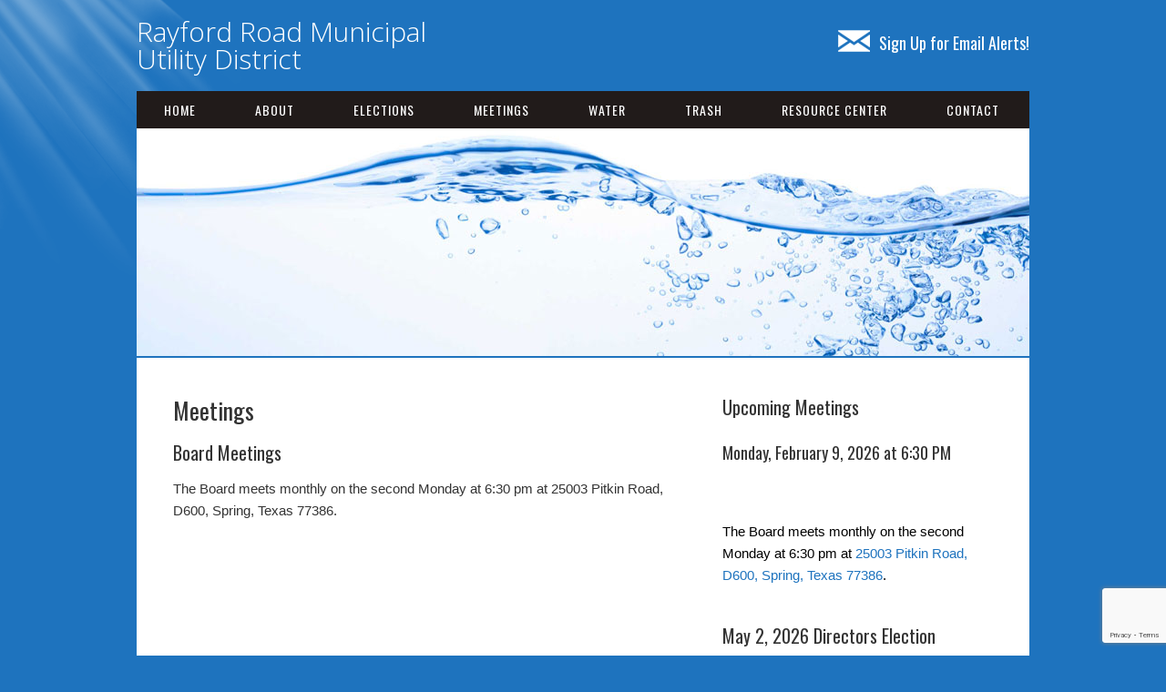

--- FILE ---
content_type: text/html; charset=UTF-8
request_url: https://www.rayfordroadmud.com/meetings/
body_size: 6620
content:
<!DOCTYPE html>
<html lang="en">
<head>
<meta charset="UTF-8">
<link rel="profile" href="https://gmpg.org/xfn/11">
<title>Meetings &#8211; Rayford Road Municipal Utility District</title>
<meta name='robots' content='max-image-preview:large' />
	<style>img:is([sizes="auto" i], [sizes^="auto," i]) { contain-intrinsic-size: 3000px 1500px }</style>
	<meta name="viewport" content="width=device-width" />
<meta name="generator" content="WordPress 6.8.3" />
<link rel="alternate" type="application/rss+xml" title="Rayford Road Municipal Utility District &raquo; Feed" href="https://www.rayfordroadmud.com/feed/" />
<link rel="alternate" type="application/rss+xml" title="Rayford Road Municipal Utility District &raquo; Comments Feed" href="https://www.rayfordroadmud.com/comments/feed/" />
<script type="text/javascript">
/* <![CDATA[ */
window._wpemojiSettings = {"baseUrl":"https:\/\/s.w.org\/images\/core\/emoji\/16.0.1\/72x72\/","ext":".png","svgUrl":"https:\/\/s.w.org\/images\/core\/emoji\/16.0.1\/svg\/","svgExt":".svg","source":{"concatemoji":"https:\/\/www.rayfordroadmud.com\/wp-includes\/js\/wp-emoji-release.min.js?ver=6.8.3"}};
/*! This file is auto-generated */
!function(s,n){var o,i,e;function c(e){try{var t={supportTests:e,timestamp:(new Date).valueOf()};sessionStorage.setItem(o,JSON.stringify(t))}catch(e){}}function p(e,t,n){e.clearRect(0,0,e.canvas.width,e.canvas.height),e.fillText(t,0,0);var t=new Uint32Array(e.getImageData(0,0,e.canvas.width,e.canvas.height).data),a=(e.clearRect(0,0,e.canvas.width,e.canvas.height),e.fillText(n,0,0),new Uint32Array(e.getImageData(0,0,e.canvas.width,e.canvas.height).data));return t.every(function(e,t){return e===a[t]})}function u(e,t){e.clearRect(0,0,e.canvas.width,e.canvas.height),e.fillText(t,0,0);for(var n=e.getImageData(16,16,1,1),a=0;a<n.data.length;a++)if(0!==n.data[a])return!1;return!0}function f(e,t,n,a){switch(t){case"flag":return n(e,"\ud83c\udff3\ufe0f\u200d\u26a7\ufe0f","\ud83c\udff3\ufe0f\u200b\u26a7\ufe0f")?!1:!n(e,"\ud83c\udde8\ud83c\uddf6","\ud83c\udde8\u200b\ud83c\uddf6")&&!n(e,"\ud83c\udff4\udb40\udc67\udb40\udc62\udb40\udc65\udb40\udc6e\udb40\udc67\udb40\udc7f","\ud83c\udff4\u200b\udb40\udc67\u200b\udb40\udc62\u200b\udb40\udc65\u200b\udb40\udc6e\u200b\udb40\udc67\u200b\udb40\udc7f");case"emoji":return!a(e,"\ud83e\udedf")}return!1}function g(e,t,n,a){var r="undefined"!=typeof WorkerGlobalScope&&self instanceof WorkerGlobalScope?new OffscreenCanvas(300,150):s.createElement("canvas"),o=r.getContext("2d",{willReadFrequently:!0}),i=(o.textBaseline="top",o.font="600 32px Arial",{});return e.forEach(function(e){i[e]=t(o,e,n,a)}),i}function t(e){var t=s.createElement("script");t.src=e,t.defer=!0,s.head.appendChild(t)}"undefined"!=typeof Promise&&(o="wpEmojiSettingsSupports",i=["flag","emoji"],n.supports={everything:!0,everythingExceptFlag:!0},e=new Promise(function(e){s.addEventListener("DOMContentLoaded",e,{once:!0})}),new Promise(function(t){var n=function(){try{var e=JSON.parse(sessionStorage.getItem(o));if("object"==typeof e&&"number"==typeof e.timestamp&&(new Date).valueOf()<e.timestamp+604800&&"object"==typeof e.supportTests)return e.supportTests}catch(e){}return null}();if(!n){if("undefined"!=typeof Worker&&"undefined"!=typeof OffscreenCanvas&&"undefined"!=typeof URL&&URL.createObjectURL&&"undefined"!=typeof Blob)try{var e="postMessage("+g.toString()+"("+[JSON.stringify(i),f.toString(),p.toString(),u.toString()].join(",")+"));",a=new Blob([e],{type:"text/javascript"}),r=new Worker(URL.createObjectURL(a),{name:"wpTestEmojiSupports"});return void(r.onmessage=function(e){c(n=e.data),r.terminate(),t(n)})}catch(e){}c(n=g(i,f,p,u))}t(n)}).then(function(e){for(var t in e)n.supports[t]=e[t],n.supports.everything=n.supports.everything&&n.supports[t],"flag"!==t&&(n.supports.everythingExceptFlag=n.supports.everythingExceptFlag&&n.supports[t]);n.supports.everythingExceptFlag=n.supports.everythingExceptFlag&&!n.supports.flag,n.DOMReady=!1,n.readyCallback=function(){n.DOMReady=!0}}).then(function(){return e}).then(function(){var e;n.supports.everything||(n.readyCallback(),(e=n.source||{}).concatemoji?t(e.concatemoji):e.wpemoji&&e.twemoji&&(t(e.twemoji),t(e.wpemoji)))}))}((window,document),window._wpemojiSettings);
/* ]]> */
</script>
<style id='wp-emoji-styles-inline-css' type='text/css'>

	img.wp-smiley, img.emoji {
		display: inline !important;
		border: none !important;
		box-shadow: none !important;
		height: 1em !important;
		width: 1em !important;
		margin: 0 0.07em !important;
		vertical-align: -0.1em !important;
		background: none !important;
		padding: 0 !important;
	}
</style>
<link rel='stylesheet' id='contact-form-7-css' href='https://www.rayfordroadmud.com/wp-content/plugins/contact-form-7/includes/css/styles.css?ver=6.1.4' type='text/css' media='all' />
<link rel='stylesheet' id='omega-style-css' href='https://www.rayfordroadmud.com/wp-content/themes/church/style.css?ver=6.8.3' type='text/css' media='all' />
<script type="text/javascript" src="https://www.rayfordroadmud.com/wp-includes/js/jquery/jquery.min.js?ver=3.7.1" id="jquery-core-js"></script>
<script type="text/javascript" src="https://www.rayfordroadmud.com/wp-includes/js/jquery/jquery-migrate.min.js?ver=3.4.1" id="jquery-migrate-js"></script>
<script type="text/javascript" src="https://www.rayfordroadmud.com/wp-content/themes/church/js/tinynav.js?ver=6.8.3" id="tinynav-js"></script>
<link rel="https://api.w.org/" href="https://www.rayfordroadmud.com/wp-json/" /><link rel="alternate" title="JSON" type="application/json" href="https://www.rayfordroadmud.com/wp-json/wp/v2/pages/117" /><link rel="EditURI" type="application/rsd+xml" title="RSD" href="https://www.rayfordroadmud.com/xmlrpc.php?rsd" />
<link rel="canonical" href="https://www.rayfordroadmud.com/meetings/" />
<link rel='shortlink' href='https://www.rayfordroadmud.com/?p=117' />
<link rel="alternate" title="oEmbed (JSON)" type="application/json+oembed" href="https://www.rayfordroadmud.com/wp-json/oembed/1.0/embed?url=https%3A%2F%2Fwww.rayfordroadmud.com%2Fmeetings%2F" />
<link rel="alternate" title="oEmbed (XML)" type="text/xml+oembed" href="https://www.rayfordroadmud.com/wp-json/oembed/1.0/embed?url=https%3A%2F%2Fwww.rayfordroadmud.com%2Fmeetings%2F&#038;format=xml" />

		<!-- GA Google Analytics @ https://m0n.co/ga -->
		<script>
			(function(i,s,o,g,r,a,m){i['GoogleAnalyticsObject']=r;i[r]=i[r]||function(){
			(i[r].q=i[r].q||[]).push(arguments)},i[r].l=1*new Date();a=s.createElement(o),
			m=s.getElementsByTagName(o)[0];a.async=1;a.src=g;m.parentNode.insertBefore(a,m)
			})(window,document,'script','https://www.google-analytics.com/analytics.js','ga');
			ga('create', 'UA-94124428-25', 'auto');
			ga('send', 'pageview');
		</script>

	<script type='text/javascript' data-cfasync='false'>var _mmunch = {'front': false, 'page': false, 'post': false, 'category': false, 'author': false, 'search': false, 'attachment': false, 'tag': false};_mmunch['page'] = true; _mmunch['pageData'] = {"ID":117,"post_name":"meetings","post_title":"Meetings","post_type":"page","post_author":"2","post_status":"publish"};</script><script data-cfasync="false" src="//a.mailmunch.co/app/v1/site.js" id="mailmunch-script" data-plugin="mc_mm" data-mailmunch-site-id="1013792" async></script>	<!--[if lt IE 9]>
	<script src="https://www.rayfordroadmud.com/wp-content/themes/omega/js/html5.js" type="text/javascript"></script>
	<![endif]-->

<style type="text/css" id="custom-colors-css">h1.site-title a, .site-description, .entry-meta, .header-right { color: #211b1a; } .tinynav, .nav-primary .wrap, .omega-nav-menu li ul li:hover, .footer-widgets .wrap, button, input[type="button"], input[type="reset"], input[type="submit"] { background-color: #211b1a; } .site-footer .wrap, .omega-nav-menu li:hover, .omega-nav-menu li:hover ul { background-color: #050505; } .site-inner .entry-meta a, .site-inner .entry-content a, .entry-summary a, .pagination a, .site-inner .sidebar a { color: #1e73be; }</style>

<style type="text/css" id="custom-css">.omega-nav-menu a {padding: 10px 30px;}

a:hover {text-decoration: underline}

.site-footer .wrap {padding: 20px 0;}

.sidebar {color: #000;}

.site-header {padding: 20px 0;}

body {font-family: arial, sans-serif;}

select, input {padding: 5px;}

.archive-title {font-size: 26px;}

.site-title {font-family: "Open Sans";  font-size: 30px;}

.entry.sticky {padding: 10px;}

.site-title a {text-decoration: none; color:#FFF;}

h1.site-title a, h1.site-title a {color: #FFF;}

.site-title a:hover {text-decoration: none; color:#000;}</style>
<style type="text/css" id="custom-background-css">
body.custom-background { background-color: #1e73be; }
</style>
	</head>
<body data-rsssl=1 class="wordpress ltr child-theme y2026 m01 d21 h02 wednesday logged-out custom-background custom-header singular singular-page singular-page-117 page-template-default group-blog custom-colors" dir="ltr" itemscope="itemscope" itemtype="http://schema.org/WebPage">
<div class="site-container">
	<header id="header" class="site-header" role="banner" itemscope="itemscope" itemtype="http://schema.org/WPHeader"><div class="wrap"><div class="title-area"><h2 class="site-title" itemprop="headline"><a href="https://www.rayfordroadmud.com" title="Rayford Road Municipal Utility District" rel="home">Rayford Road Municipal Utility District</a></h2></div>	

	<aside class="header-right widget-area sidebar">
		
		<section id="text-7" class="widget widget-1 even widget-first widget_text"><div class="widget-wrap">			<div class="textwidget"><h2><a style="color: white; font-weight: normal; font-size: 18px;" href="https://www.rayfordroadmud.com/sign-up-for-email-alerts/"><img decoding="async" style="padding: 5px 10px 0 0;" src="https://www.rayfordroadmud.com/wp-content/uploads/2017/12/email.png" align="top" />Sign Up for Email Alerts!</a></h2>
</div>
		</div></section>
  	</aside><!-- .sidebar -->

</div></header><!-- .site-header --><nav id="navigation" class="nav-primary" role="navigation" itemscope="itemscope" itemtype="http://schema.org/SiteNavigationElement">	
	<div class="wrap"><a href="#" id="menu-icon" class="menu-icon"><span></span></a><ul id="menu-primary" class="menu omega-nav-menu menu-primary"><li id="menu-item-914" class="menu-item menu-item-type-custom menu-item-object-custom first menu-item-914"><a href="/">Home</a></li>
<li id="menu-item-915" class="menu-item menu-item-type-post_type menu-item-object-page menu-item-has-children menu-item-915"><a href="https://www.rayfordroadmud.com/about/">About</a>
<ul class="sub-menu">
	<li id="menu-item-401" class="menu-item menu-item-type-custom menu-item-object-custom menu-item-401"><a href="/resource-center/transparency/#board">Board of Directors</a></li>
	<li id="menu-item-917" class="menu-item menu-item-type-custom menu-item-object-custom menu-item-917"><a href="https://www.rayfordroadmud.com/about/#map">District Map</a></li>
	<li id="menu-item-916" class="menu-item menu-item-type-custom menu-item-object-custom menu-item-916"><a href="https://www.rayfordroadmud.com/about/#history">History</a></li>
</ul>
</li>
<li id="menu-item-877" class="menu-item menu-item-type-post_type menu-item-object-page menu-item-877"><a href="https://www.rayfordroadmud.com/elections/">Elections</a></li>
<li id="menu-item-131" class="menu-item menu-item-type-post_type menu-item-object-page current-menu-item page_item page-item-117 current_page_item current-menu-ancestor current-menu-parent current_page_parent current_page_ancestor menu-item-has-children menu-item-131"><a href="https://www.rayfordroadmud.com/meetings/" aria-current="page">Meetings</a>
<ul class="sub-menu">
	<li id="menu-item-402" class="menu-item menu-item-type-custom menu-item-object-custom current-menu-item menu-item-402"><a href="https://www.rayfordroadmud.com/meetings/#documents" aria-current="page">Meeting Documents</a></li>
	<li id="menu-item-922" class="menu-item menu-item-type-custom menu-item-object-custom current-menu-item menu-item-922"><a href="https://www.rayfordroadmud.com/meetings/" aria-current="page">Meeting Location</a></li>
</ul>
</li>
<li id="menu-item-133" class="menu-item menu-item-type-post_type menu-item-object-page menu-item-has-children menu-item-133"><a href="https://www.rayfordroadmud.com/water/">Water</a>
<ul class="sub-menu">
	<li id="menu-item-921" class="menu-item menu-item-type-custom menu-item-object-custom menu-item-921"><a target="_blank" href="https://moc.starnik.net/rp_default.aspx">Pay Water Bill</a></li>
	<li id="menu-item-953" class="menu-item menu-item-type-custom menu-item-object-custom menu-item-953"><a href="/resource-center/#stormwater">Stormwater</a></li>
</ul>
</li>
<li id="menu-item-134" class="menu-item menu-item-type-post_type menu-item-object-page menu-item-134"><a href="https://www.rayfordroadmud.com/trash/">Trash</a></li>
<li id="menu-item-132" class="menu-item menu-item-type-post_type menu-item-object-page menu-item-has-children menu-item-132"><a href="https://www.rayfordroadmud.com/resource-center/">Resource Center</a>
<ul class="sub-menu">
	<li id="menu-item-403" class="menu-item menu-item-type-custom menu-item-object-custom menu-item-403"><a href="https://www.rayfordroadmud.com/resource-center/#constable">Constable&#8217;s Reports</a></li>
	<li id="menu-item-404" class="menu-item menu-item-type-custom menu-item-object-custom menu-item-404"><a href="https://www.rayfordroadmud.com/resource-center/#documents">Documents</a></li>
	<li id="menu-item-406" class="menu-item menu-item-type-custom menu-item-object-custom menu-item-406"><a href="https://www.rayfordroadmud.com/resource-center/#parks">Parks</a></li>
	<li id="menu-item-986" class="menu-item menu-item-type-post_type menu-item-object-page menu-item-986"><a href="https://www.rayfordroadmud.com/resource-center/transparency/">Transparency</a></li>
	<li id="menu-item-405" class="menu-item menu-item-type-custom menu-item-object-custom menu-item-405"><a href="https://www.rayfordroadmud.com/resource-center/#links">Useful Links</a></li>
</ul>
</li>
<li id="menu-item-135" class="menu-item menu-item-type-post_type menu-item-object-page menu-item-has-children menu-item-135"><a href="https://www.rayfordroadmud.com/contact/">Contact</a>
<ul class="sub-menu">
	<li id="menu-item-918" class="menu-item menu-item-type-custom menu-item-object-custom menu-item-918"><a href="https://www.rayfordroadmud.com/contact/">Contact Us</a></li>
	<li id="menu-item-434" class="menu-item menu-item-type-post_type menu-item-object-page last menu-item-434"><a href="https://www.rayfordroadmud.com/sign-up-for-email-alerts/">District Alerts</a></li>
</ul>
</li>
</ul></div></nav><!-- .nav-primary -->	<div class="banner">
		<div class="wrap">
			<img class="header-image" src="https://www.rayfordroadmud.com/wp-content/uploads/2017/10/header_placeholder.jpg" alt="" />		</div><!-- .wrap -->
  	</div><!-- .banner -->
	<div class="site-inner">
		<div class="wrap"><main  class="content" id="content" role="main" itemprop="mainContentOfPage">
			<article id="post-117" class="entry page publish author-andrew post-117" itemscope="itemscope" itemtype="http://schema.org/CreativeWork"><div class="entry-wrap">
			<header class="entry-header">	<h1 class="entry-title" itemprop="headline">Meetings</h1>
</header><!-- .entry-header -->		
	<div class="entry-content" itemprop="text">
<div class='mailmunch-forms-before-post' style='display: none !important;'></div><h4 id="board">Board Meetings</h4>
<p>The Board meets monthly on the second Monday at 6:30 pm at 25003 Pitkin Road, D600, Spring, Texas 77386.</p>
<p><iframe style="border: 0;" src="https://www.google.com/maps/embed?pb=!1m18!1m12!1m3!1d2216.2488936821933!2d-95.44129454582936!3d30.12320140510834!2m3!1f0!2f0!3f0!3m2!1i1024!2i768!4f13.1!3m3!1m2!1s0x86473433958a1b11%3A0xed04d883fb261a0b!2s25003%20Pitkin%20Rd%20d600%2C%20Spring%2C%20TX%2077386!5e0!3m2!1sen!2sus!4v1667598720908!5m2!1sen!2sus" width="560" height="300" allowfullscreen="allowfullscreen"></iframe></p>
<h4 id="documents">Meeting Documents and Recordings</h4>
<p>Minutes will post after approval at the next regularly scheduled meeting. For example: January minutes will not post until approved at the regularly scheduled February meeting.</p><div class='mailmunch-forms-in-post-middle' style='display: none !important;'></div>
<h5>2026 | <a href="https://www.rayfordroadmud.com/meetings/meeting-documents-archives/">Archives</a></h5>
<p>2026-02-09 – Regular: Agenda | Minutes | Meeting Recording<br />
2026-01-12 – Regular: <a href="https://drive.google.com/file/d/16e5Ds0WmP98UOjdF6O30Q28gIWt7XnI7/view?usp=sharing" target="_blank" rel="noopener">Agenda</a> | Minutes | <a href="https://drive.google.com/file/d/12NeJCozRzWhusK3k5qvFAv0t-zUT5huQ/view?usp=sharing" target="_blank" rel="noopener">Meeting Recording</a></p>
<p>&nbsp;</p>
<div class='mailmunch-forms-after-post' style='display: none !important;'></div>	
	</div>
		</div></article>				
	</main><!-- .content -->
			
	<aside id="sidebar" class="sidebar sidebar-primary widget-area" role="complementary" itemscope itemtype="http://schema.org/WPSideBar">	
				<section id="text-5" class="widget widget-1 even widget-first widget_text"><div class="widget-wrap"><h4 class="widget-title">Upcoming Meetings</h4>			<div class="textwidget"><p><!-- rrwmud_agenda_20260209--></p>
<h5>Monday, February 9, 2026 at 6:30 PM</h5>
<p><!--• <a href="https://drive.google.com/file/d/16e5Ds0WmP98UOjdF6O30Q28gIWt7XnI7/view?usp=sharing" target="_blank" rel="noopener">Meeting Agenda (PDF)</a>
--><br />
<!--• <a href="https://drive.google.com/file/d/1uJ9tYckbC1_WMFVFHFjRsXqFUULISo0b/view?usp=sharing" target="_blank" rel="noopener">Meeting Agenda (PDF)</a>
• <a href="https://drive.google.com/file/d/15C0xukmVUzog-biwF1lhQRfoGkDvDsDq/view?usp=sharing" target="_blank" rel="noopener">Aviso de Reunión (PDF)</a>
• <a href="https://drive.google.com/file/d/1uW5r2tgAl_wtCPkTPyqNplCFvn6ZK-JP/view?usp=sharing" target="_blank" rel="noopener">Thông Báo Họp (PDF)</a>
• <a href="https://drive.google.com/file/d/1PbfNY7EL7J2vOx79syyl8s6pWgsUmNU1/view?usp=sharing" target="_blank" rel="noopener">会议通知 (PDF)</a>
--></p>
<p><!--


<h5>Wednesday, February 22, 2026 at 6:30 PM</h5>


• <a href="https://drive.google.com/file/d/13xd3g_0zN8l-6hys0kPU8pdNHOC-hUxa/view?usp=sharing" target="_blank" rel="noopener">Special Meeting Agenda (PDF)</a>
--></p>
<p>The Board meets monthly on the second Monday at 6:30 pm at <a href="https://goo.gl/maps/dvvsf9mRD29LzGNT7" target="_blank" rel="noopener">25003 Pitkin Road, D600, Spring, Texas 77386</a>.</p>
<p><!--Meeting Location:
<a href="https://goo.gl/maps/nP2QveEbLDAMPkwR9" target="_blank" rel="noopener">13563 Bammel North Houston Road
Houston, Texas 77066</a>
--></p>
<p><!--Meeting Location:
Imperial Oaks Recreation Center
Club Room
<a href="https://maps.app.goo.gl/kKcQajexsotAz5Z48" target="_blank" rel="noopener">31110 Imperial Oaks Boulevard
Spring, Texas 77386</a>
--></p>
</div>
		</div></section><section id="text-10" class="widget widget-2 odd widget_text"><div class="widget-wrap"><h4 class="widget-title">May 2, 2026 Directors Election</h4>			<div class="textwidget"><p><a href="https://www.rayfordroadmud.com/elections/">For more information on the upcoming bond election, please click here.</a></p>
</div>
		</div></section><section id="text-2" class="widget widget-3 even widget_text"><div class="widget-wrap"><h4 class="widget-title">Quick Links</h4>			<div class="textwidget"><p><a href="https://www.rayfordroadmud.com/elections/">Election Information</a><br />
<a href="https://actweb.acttax.com/act_webdev/montgomery/index.jsp" target="_blank" rel="noopener">Pay Tax Bill</a><br />
<a href="https://moc.starnik.net/rp_default.aspx" target="_blank" rel="noopener">Pay Water Bill</a></p>
</div>
		</div></section><section id="categories-2" class="widget widget-4 odd widget_categories"><div class="widget-wrap"><h4 class="widget-title">News Archive</h4>
			<ul>
					<li class="cat-item cat-item-9"><a href="https://www.rayfordroadmud.com/category/conservation/">Conservation</a>
</li>
	<li class="cat-item cat-item-12"><a href="https://www.rayfordroadmud.com/category/elections/">Elections</a>
</li>
	<li class="cat-item cat-item-5"><a href="https://www.rayfordroadmud.com/category/general/">General</a>
</li>
	<li class="cat-item cat-item-8"><a href="https://www.rayfordroadmud.com/category/latest-news/">Latest News</a>
</li>
	<li class="cat-item cat-item-4"><a href="https://www.rayfordroadmud.com/category/trash/">Trash</a>
</li>
	<li class="cat-item cat-item-3"><a href="https://www.rayfordroadmud.com/category/water/">Water</a>
</li>
	<li class="cat-item cat-item-10"><a href="https://www.rayfordroadmud.com/category/weather/">Weather</a>
</li>
			</ul>

			</div></section><section id="text-4" class="widget widget-5 even widget-last widget_text"><div class="widget-wrap"><h4 class="widget-title">ADA Notice</h4>			<div class="textwidget"><p>For persons with questions or needing help regarding website accessibility, or to request the provided information in alternative formats, please call (713) 652-6500.</p>
</div>
		</div></section>		  	</aside><!-- .sidebar -->
</div>	</div><!-- .site-inner -->
	<footer id="footer" class="site-footer" role="contentinfo" itemscope="itemscope" itemtype="http://schema.org/WPFooter"><div class="wrap"><div class="footer-content footer-insert"><a href="https://www.rayfordroadmud.com/">Home</a> | <a href="https://www.rayfordroadmud.com/about/">About</a> | <a href="https://www.rayfordroadmud.com/elections/">Elections</a> | <a href="https://www.rayfordroadmud.com/meetings/">Meetings</a> | <a href="https://www.rayfordroadmud.com/water/">Water</a> | <a href="https://www.rayfordroadmud.com/trash/">Trash</a> | <a href="https://www.rayfordroadmud.com/resource-center/">Resource Center</a> | <a href="https://www.rayfordroadmud.com/contact/">Contact</a> | <a href="https://www.rayfordroadmud.com/legal-notices-and-disclaimer/">Legal Notice</a> | <a href="https://www.rayfordroadmud.com/privacy-policy/">Privacy Policy</a><BR>
<script>document.write(new Date().getFullYear());</script> Rayford Road Municipal Utility District<BR>
<a href="http://www.offcinco.com">website design by off cinco</a> | <a href="https://login.secureserver.net/?app=wbe">email login</a></div></div></footer><!-- .site-footer --></div><!-- .site-container -->
<script type="speculationrules">
{"prefetch":[{"source":"document","where":{"and":[{"href_matches":"\/*"},{"not":{"href_matches":["\/wp-*.php","\/wp-admin\/*","\/wp-content\/uploads\/*","\/wp-content\/*","\/wp-content\/plugins\/*","\/wp-content\/themes\/church\/*","\/wp-content\/themes\/omega\/*","\/*\\?(.+)"]}},{"not":{"selector_matches":"a[rel~=\"nofollow\"]"}},{"not":{"selector_matches":".no-prefetch, .no-prefetch a"}}]},"eagerness":"conservative"}]}
</script>
<script type="text/javascript" src="https://www.rayfordroadmud.com/wp-includes/js/dist/hooks.min.js?ver=4d63a3d491d11ffd8ac6" id="wp-hooks-js"></script>
<script type="text/javascript" src="https://www.rayfordroadmud.com/wp-includes/js/dist/i18n.min.js?ver=5e580eb46a90c2b997e6" id="wp-i18n-js"></script>
<script type="text/javascript" id="wp-i18n-js-after">
/* <![CDATA[ */
wp.i18n.setLocaleData( { 'text direction\u0004ltr': [ 'ltr' ] } );
/* ]]> */
</script>
<script type="text/javascript" src="https://www.rayfordroadmud.com/wp-content/plugins/contact-form-7/includes/swv/js/index.js?ver=6.1.4" id="swv-js"></script>
<script type="text/javascript" id="contact-form-7-js-before">
/* <![CDATA[ */
var wpcf7 = {
    "api": {
        "root": "https:\/\/www.rayfordroadmud.com\/wp-json\/",
        "namespace": "contact-form-7\/v1"
    }
};
/* ]]> */
</script>
<script type="text/javascript" src="https://www.rayfordroadmud.com/wp-content/plugins/contact-form-7/includes/js/index.js?ver=6.1.4" id="contact-form-7-js"></script>
<script type="text/javascript" src="https://www.google.com/recaptcha/api.js?render=6LfHNK0UAAAAAIF2bFgiIuIW0WAaG854yZK6_wG_&amp;ver=3.0" id="google-recaptcha-js"></script>
<script type="text/javascript" src="https://www.rayfordroadmud.com/wp-includes/js/dist/vendor/wp-polyfill.min.js?ver=3.15.0" id="wp-polyfill-js"></script>
<script type="text/javascript" id="wpcf7-recaptcha-js-before">
/* <![CDATA[ */
var wpcf7_recaptcha = {
    "sitekey": "6LfHNK0UAAAAAIF2bFgiIuIW0WAaG854yZK6_wG_",
    "actions": {
        "homepage": "homepage",
        "contactform": "contactform"
    }
};
/* ]]> */
</script>
<script type="text/javascript" src="https://www.rayfordroadmud.com/wp-content/plugins/contact-form-7/modules/recaptcha/index.js?ver=6.1.4" id="wpcf7-recaptcha-js"></script>
</body>
</html>

--- FILE ---
content_type: text/html; charset=utf-8
request_url: https://www.google.com/recaptcha/api2/anchor?ar=1&k=6LfHNK0UAAAAAIF2bFgiIuIW0WAaG854yZK6_wG_&co=aHR0cHM6Ly93d3cucmF5Zm9yZHJvYWRtdWQuY29tOjQ0Mw..&hl=en&v=PoyoqOPhxBO7pBk68S4YbpHZ&size=invisible&anchor-ms=20000&execute-ms=30000&cb=379v8o8dwi9v
body_size: 48899
content:
<!DOCTYPE HTML><html dir="ltr" lang="en"><head><meta http-equiv="Content-Type" content="text/html; charset=UTF-8">
<meta http-equiv="X-UA-Compatible" content="IE=edge">
<title>reCAPTCHA</title>
<style type="text/css">
/* cyrillic-ext */
@font-face {
  font-family: 'Roboto';
  font-style: normal;
  font-weight: 400;
  font-stretch: 100%;
  src: url(//fonts.gstatic.com/s/roboto/v48/KFO7CnqEu92Fr1ME7kSn66aGLdTylUAMa3GUBHMdazTgWw.woff2) format('woff2');
  unicode-range: U+0460-052F, U+1C80-1C8A, U+20B4, U+2DE0-2DFF, U+A640-A69F, U+FE2E-FE2F;
}
/* cyrillic */
@font-face {
  font-family: 'Roboto';
  font-style: normal;
  font-weight: 400;
  font-stretch: 100%;
  src: url(//fonts.gstatic.com/s/roboto/v48/KFO7CnqEu92Fr1ME7kSn66aGLdTylUAMa3iUBHMdazTgWw.woff2) format('woff2');
  unicode-range: U+0301, U+0400-045F, U+0490-0491, U+04B0-04B1, U+2116;
}
/* greek-ext */
@font-face {
  font-family: 'Roboto';
  font-style: normal;
  font-weight: 400;
  font-stretch: 100%;
  src: url(//fonts.gstatic.com/s/roboto/v48/KFO7CnqEu92Fr1ME7kSn66aGLdTylUAMa3CUBHMdazTgWw.woff2) format('woff2');
  unicode-range: U+1F00-1FFF;
}
/* greek */
@font-face {
  font-family: 'Roboto';
  font-style: normal;
  font-weight: 400;
  font-stretch: 100%;
  src: url(//fonts.gstatic.com/s/roboto/v48/KFO7CnqEu92Fr1ME7kSn66aGLdTylUAMa3-UBHMdazTgWw.woff2) format('woff2');
  unicode-range: U+0370-0377, U+037A-037F, U+0384-038A, U+038C, U+038E-03A1, U+03A3-03FF;
}
/* math */
@font-face {
  font-family: 'Roboto';
  font-style: normal;
  font-weight: 400;
  font-stretch: 100%;
  src: url(//fonts.gstatic.com/s/roboto/v48/KFO7CnqEu92Fr1ME7kSn66aGLdTylUAMawCUBHMdazTgWw.woff2) format('woff2');
  unicode-range: U+0302-0303, U+0305, U+0307-0308, U+0310, U+0312, U+0315, U+031A, U+0326-0327, U+032C, U+032F-0330, U+0332-0333, U+0338, U+033A, U+0346, U+034D, U+0391-03A1, U+03A3-03A9, U+03B1-03C9, U+03D1, U+03D5-03D6, U+03F0-03F1, U+03F4-03F5, U+2016-2017, U+2034-2038, U+203C, U+2040, U+2043, U+2047, U+2050, U+2057, U+205F, U+2070-2071, U+2074-208E, U+2090-209C, U+20D0-20DC, U+20E1, U+20E5-20EF, U+2100-2112, U+2114-2115, U+2117-2121, U+2123-214F, U+2190, U+2192, U+2194-21AE, U+21B0-21E5, U+21F1-21F2, U+21F4-2211, U+2213-2214, U+2216-22FF, U+2308-230B, U+2310, U+2319, U+231C-2321, U+2336-237A, U+237C, U+2395, U+239B-23B7, U+23D0, U+23DC-23E1, U+2474-2475, U+25AF, U+25B3, U+25B7, U+25BD, U+25C1, U+25CA, U+25CC, U+25FB, U+266D-266F, U+27C0-27FF, U+2900-2AFF, U+2B0E-2B11, U+2B30-2B4C, U+2BFE, U+3030, U+FF5B, U+FF5D, U+1D400-1D7FF, U+1EE00-1EEFF;
}
/* symbols */
@font-face {
  font-family: 'Roboto';
  font-style: normal;
  font-weight: 400;
  font-stretch: 100%;
  src: url(//fonts.gstatic.com/s/roboto/v48/KFO7CnqEu92Fr1ME7kSn66aGLdTylUAMaxKUBHMdazTgWw.woff2) format('woff2');
  unicode-range: U+0001-000C, U+000E-001F, U+007F-009F, U+20DD-20E0, U+20E2-20E4, U+2150-218F, U+2190, U+2192, U+2194-2199, U+21AF, U+21E6-21F0, U+21F3, U+2218-2219, U+2299, U+22C4-22C6, U+2300-243F, U+2440-244A, U+2460-24FF, U+25A0-27BF, U+2800-28FF, U+2921-2922, U+2981, U+29BF, U+29EB, U+2B00-2BFF, U+4DC0-4DFF, U+FFF9-FFFB, U+10140-1018E, U+10190-1019C, U+101A0, U+101D0-101FD, U+102E0-102FB, U+10E60-10E7E, U+1D2C0-1D2D3, U+1D2E0-1D37F, U+1F000-1F0FF, U+1F100-1F1AD, U+1F1E6-1F1FF, U+1F30D-1F30F, U+1F315, U+1F31C, U+1F31E, U+1F320-1F32C, U+1F336, U+1F378, U+1F37D, U+1F382, U+1F393-1F39F, U+1F3A7-1F3A8, U+1F3AC-1F3AF, U+1F3C2, U+1F3C4-1F3C6, U+1F3CA-1F3CE, U+1F3D4-1F3E0, U+1F3ED, U+1F3F1-1F3F3, U+1F3F5-1F3F7, U+1F408, U+1F415, U+1F41F, U+1F426, U+1F43F, U+1F441-1F442, U+1F444, U+1F446-1F449, U+1F44C-1F44E, U+1F453, U+1F46A, U+1F47D, U+1F4A3, U+1F4B0, U+1F4B3, U+1F4B9, U+1F4BB, U+1F4BF, U+1F4C8-1F4CB, U+1F4D6, U+1F4DA, U+1F4DF, U+1F4E3-1F4E6, U+1F4EA-1F4ED, U+1F4F7, U+1F4F9-1F4FB, U+1F4FD-1F4FE, U+1F503, U+1F507-1F50B, U+1F50D, U+1F512-1F513, U+1F53E-1F54A, U+1F54F-1F5FA, U+1F610, U+1F650-1F67F, U+1F687, U+1F68D, U+1F691, U+1F694, U+1F698, U+1F6AD, U+1F6B2, U+1F6B9-1F6BA, U+1F6BC, U+1F6C6-1F6CF, U+1F6D3-1F6D7, U+1F6E0-1F6EA, U+1F6F0-1F6F3, U+1F6F7-1F6FC, U+1F700-1F7FF, U+1F800-1F80B, U+1F810-1F847, U+1F850-1F859, U+1F860-1F887, U+1F890-1F8AD, U+1F8B0-1F8BB, U+1F8C0-1F8C1, U+1F900-1F90B, U+1F93B, U+1F946, U+1F984, U+1F996, U+1F9E9, U+1FA00-1FA6F, U+1FA70-1FA7C, U+1FA80-1FA89, U+1FA8F-1FAC6, U+1FACE-1FADC, U+1FADF-1FAE9, U+1FAF0-1FAF8, U+1FB00-1FBFF;
}
/* vietnamese */
@font-face {
  font-family: 'Roboto';
  font-style: normal;
  font-weight: 400;
  font-stretch: 100%;
  src: url(//fonts.gstatic.com/s/roboto/v48/KFO7CnqEu92Fr1ME7kSn66aGLdTylUAMa3OUBHMdazTgWw.woff2) format('woff2');
  unicode-range: U+0102-0103, U+0110-0111, U+0128-0129, U+0168-0169, U+01A0-01A1, U+01AF-01B0, U+0300-0301, U+0303-0304, U+0308-0309, U+0323, U+0329, U+1EA0-1EF9, U+20AB;
}
/* latin-ext */
@font-face {
  font-family: 'Roboto';
  font-style: normal;
  font-weight: 400;
  font-stretch: 100%;
  src: url(//fonts.gstatic.com/s/roboto/v48/KFO7CnqEu92Fr1ME7kSn66aGLdTylUAMa3KUBHMdazTgWw.woff2) format('woff2');
  unicode-range: U+0100-02BA, U+02BD-02C5, U+02C7-02CC, U+02CE-02D7, U+02DD-02FF, U+0304, U+0308, U+0329, U+1D00-1DBF, U+1E00-1E9F, U+1EF2-1EFF, U+2020, U+20A0-20AB, U+20AD-20C0, U+2113, U+2C60-2C7F, U+A720-A7FF;
}
/* latin */
@font-face {
  font-family: 'Roboto';
  font-style: normal;
  font-weight: 400;
  font-stretch: 100%;
  src: url(//fonts.gstatic.com/s/roboto/v48/KFO7CnqEu92Fr1ME7kSn66aGLdTylUAMa3yUBHMdazQ.woff2) format('woff2');
  unicode-range: U+0000-00FF, U+0131, U+0152-0153, U+02BB-02BC, U+02C6, U+02DA, U+02DC, U+0304, U+0308, U+0329, U+2000-206F, U+20AC, U+2122, U+2191, U+2193, U+2212, U+2215, U+FEFF, U+FFFD;
}
/* cyrillic-ext */
@font-face {
  font-family: 'Roboto';
  font-style: normal;
  font-weight: 500;
  font-stretch: 100%;
  src: url(//fonts.gstatic.com/s/roboto/v48/KFO7CnqEu92Fr1ME7kSn66aGLdTylUAMa3GUBHMdazTgWw.woff2) format('woff2');
  unicode-range: U+0460-052F, U+1C80-1C8A, U+20B4, U+2DE0-2DFF, U+A640-A69F, U+FE2E-FE2F;
}
/* cyrillic */
@font-face {
  font-family: 'Roboto';
  font-style: normal;
  font-weight: 500;
  font-stretch: 100%;
  src: url(//fonts.gstatic.com/s/roboto/v48/KFO7CnqEu92Fr1ME7kSn66aGLdTylUAMa3iUBHMdazTgWw.woff2) format('woff2');
  unicode-range: U+0301, U+0400-045F, U+0490-0491, U+04B0-04B1, U+2116;
}
/* greek-ext */
@font-face {
  font-family: 'Roboto';
  font-style: normal;
  font-weight: 500;
  font-stretch: 100%;
  src: url(//fonts.gstatic.com/s/roboto/v48/KFO7CnqEu92Fr1ME7kSn66aGLdTylUAMa3CUBHMdazTgWw.woff2) format('woff2');
  unicode-range: U+1F00-1FFF;
}
/* greek */
@font-face {
  font-family: 'Roboto';
  font-style: normal;
  font-weight: 500;
  font-stretch: 100%;
  src: url(//fonts.gstatic.com/s/roboto/v48/KFO7CnqEu92Fr1ME7kSn66aGLdTylUAMa3-UBHMdazTgWw.woff2) format('woff2');
  unicode-range: U+0370-0377, U+037A-037F, U+0384-038A, U+038C, U+038E-03A1, U+03A3-03FF;
}
/* math */
@font-face {
  font-family: 'Roboto';
  font-style: normal;
  font-weight: 500;
  font-stretch: 100%;
  src: url(//fonts.gstatic.com/s/roboto/v48/KFO7CnqEu92Fr1ME7kSn66aGLdTylUAMawCUBHMdazTgWw.woff2) format('woff2');
  unicode-range: U+0302-0303, U+0305, U+0307-0308, U+0310, U+0312, U+0315, U+031A, U+0326-0327, U+032C, U+032F-0330, U+0332-0333, U+0338, U+033A, U+0346, U+034D, U+0391-03A1, U+03A3-03A9, U+03B1-03C9, U+03D1, U+03D5-03D6, U+03F0-03F1, U+03F4-03F5, U+2016-2017, U+2034-2038, U+203C, U+2040, U+2043, U+2047, U+2050, U+2057, U+205F, U+2070-2071, U+2074-208E, U+2090-209C, U+20D0-20DC, U+20E1, U+20E5-20EF, U+2100-2112, U+2114-2115, U+2117-2121, U+2123-214F, U+2190, U+2192, U+2194-21AE, U+21B0-21E5, U+21F1-21F2, U+21F4-2211, U+2213-2214, U+2216-22FF, U+2308-230B, U+2310, U+2319, U+231C-2321, U+2336-237A, U+237C, U+2395, U+239B-23B7, U+23D0, U+23DC-23E1, U+2474-2475, U+25AF, U+25B3, U+25B7, U+25BD, U+25C1, U+25CA, U+25CC, U+25FB, U+266D-266F, U+27C0-27FF, U+2900-2AFF, U+2B0E-2B11, U+2B30-2B4C, U+2BFE, U+3030, U+FF5B, U+FF5D, U+1D400-1D7FF, U+1EE00-1EEFF;
}
/* symbols */
@font-face {
  font-family: 'Roboto';
  font-style: normal;
  font-weight: 500;
  font-stretch: 100%;
  src: url(//fonts.gstatic.com/s/roboto/v48/KFO7CnqEu92Fr1ME7kSn66aGLdTylUAMaxKUBHMdazTgWw.woff2) format('woff2');
  unicode-range: U+0001-000C, U+000E-001F, U+007F-009F, U+20DD-20E0, U+20E2-20E4, U+2150-218F, U+2190, U+2192, U+2194-2199, U+21AF, U+21E6-21F0, U+21F3, U+2218-2219, U+2299, U+22C4-22C6, U+2300-243F, U+2440-244A, U+2460-24FF, U+25A0-27BF, U+2800-28FF, U+2921-2922, U+2981, U+29BF, U+29EB, U+2B00-2BFF, U+4DC0-4DFF, U+FFF9-FFFB, U+10140-1018E, U+10190-1019C, U+101A0, U+101D0-101FD, U+102E0-102FB, U+10E60-10E7E, U+1D2C0-1D2D3, U+1D2E0-1D37F, U+1F000-1F0FF, U+1F100-1F1AD, U+1F1E6-1F1FF, U+1F30D-1F30F, U+1F315, U+1F31C, U+1F31E, U+1F320-1F32C, U+1F336, U+1F378, U+1F37D, U+1F382, U+1F393-1F39F, U+1F3A7-1F3A8, U+1F3AC-1F3AF, U+1F3C2, U+1F3C4-1F3C6, U+1F3CA-1F3CE, U+1F3D4-1F3E0, U+1F3ED, U+1F3F1-1F3F3, U+1F3F5-1F3F7, U+1F408, U+1F415, U+1F41F, U+1F426, U+1F43F, U+1F441-1F442, U+1F444, U+1F446-1F449, U+1F44C-1F44E, U+1F453, U+1F46A, U+1F47D, U+1F4A3, U+1F4B0, U+1F4B3, U+1F4B9, U+1F4BB, U+1F4BF, U+1F4C8-1F4CB, U+1F4D6, U+1F4DA, U+1F4DF, U+1F4E3-1F4E6, U+1F4EA-1F4ED, U+1F4F7, U+1F4F9-1F4FB, U+1F4FD-1F4FE, U+1F503, U+1F507-1F50B, U+1F50D, U+1F512-1F513, U+1F53E-1F54A, U+1F54F-1F5FA, U+1F610, U+1F650-1F67F, U+1F687, U+1F68D, U+1F691, U+1F694, U+1F698, U+1F6AD, U+1F6B2, U+1F6B9-1F6BA, U+1F6BC, U+1F6C6-1F6CF, U+1F6D3-1F6D7, U+1F6E0-1F6EA, U+1F6F0-1F6F3, U+1F6F7-1F6FC, U+1F700-1F7FF, U+1F800-1F80B, U+1F810-1F847, U+1F850-1F859, U+1F860-1F887, U+1F890-1F8AD, U+1F8B0-1F8BB, U+1F8C0-1F8C1, U+1F900-1F90B, U+1F93B, U+1F946, U+1F984, U+1F996, U+1F9E9, U+1FA00-1FA6F, U+1FA70-1FA7C, U+1FA80-1FA89, U+1FA8F-1FAC6, U+1FACE-1FADC, U+1FADF-1FAE9, U+1FAF0-1FAF8, U+1FB00-1FBFF;
}
/* vietnamese */
@font-face {
  font-family: 'Roboto';
  font-style: normal;
  font-weight: 500;
  font-stretch: 100%;
  src: url(//fonts.gstatic.com/s/roboto/v48/KFO7CnqEu92Fr1ME7kSn66aGLdTylUAMa3OUBHMdazTgWw.woff2) format('woff2');
  unicode-range: U+0102-0103, U+0110-0111, U+0128-0129, U+0168-0169, U+01A0-01A1, U+01AF-01B0, U+0300-0301, U+0303-0304, U+0308-0309, U+0323, U+0329, U+1EA0-1EF9, U+20AB;
}
/* latin-ext */
@font-face {
  font-family: 'Roboto';
  font-style: normal;
  font-weight: 500;
  font-stretch: 100%;
  src: url(//fonts.gstatic.com/s/roboto/v48/KFO7CnqEu92Fr1ME7kSn66aGLdTylUAMa3KUBHMdazTgWw.woff2) format('woff2');
  unicode-range: U+0100-02BA, U+02BD-02C5, U+02C7-02CC, U+02CE-02D7, U+02DD-02FF, U+0304, U+0308, U+0329, U+1D00-1DBF, U+1E00-1E9F, U+1EF2-1EFF, U+2020, U+20A0-20AB, U+20AD-20C0, U+2113, U+2C60-2C7F, U+A720-A7FF;
}
/* latin */
@font-face {
  font-family: 'Roboto';
  font-style: normal;
  font-weight: 500;
  font-stretch: 100%;
  src: url(//fonts.gstatic.com/s/roboto/v48/KFO7CnqEu92Fr1ME7kSn66aGLdTylUAMa3yUBHMdazQ.woff2) format('woff2');
  unicode-range: U+0000-00FF, U+0131, U+0152-0153, U+02BB-02BC, U+02C6, U+02DA, U+02DC, U+0304, U+0308, U+0329, U+2000-206F, U+20AC, U+2122, U+2191, U+2193, U+2212, U+2215, U+FEFF, U+FFFD;
}
/* cyrillic-ext */
@font-face {
  font-family: 'Roboto';
  font-style: normal;
  font-weight: 900;
  font-stretch: 100%;
  src: url(//fonts.gstatic.com/s/roboto/v48/KFO7CnqEu92Fr1ME7kSn66aGLdTylUAMa3GUBHMdazTgWw.woff2) format('woff2');
  unicode-range: U+0460-052F, U+1C80-1C8A, U+20B4, U+2DE0-2DFF, U+A640-A69F, U+FE2E-FE2F;
}
/* cyrillic */
@font-face {
  font-family: 'Roboto';
  font-style: normal;
  font-weight: 900;
  font-stretch: 100%;
  src: url(//fonts.gstatic.com/s/roboto/v48/KFO7CnqEu92Fr1ME7kSn66aGLdTylUAMa3iUBHMdazTgWw.woff2) format('woff2');
  unicode-range: U+0301, U+0400-045F, U+0490-0491, U+04B0-04B1, U+2116;
}
/* greek-ext */
@font-face {
  font-family: 'Roboto';
  font-style: normal;
  font-weight: 900;
  font-stretch: 100%;
  src: url(//fonts.gstatic.com/s/roboto/v48/KFO7CnqEu92Fr1ME7kSn66aGLdTylUAMa3CUBHMdazTgWw.woff2) format('woff2');
  unicode-range: U+1F00-1FFF;
}
/* greek */
@font-face {
  font-family: 'Roboto';
  font-style: normal;
  font-weight: 900;
  font-stretch: 100%;
  src: url(//fonts.gstatic.com/s/roboto/v48/KFO7CnqEu92Fr1ME7kSn66aGLdTylUAMa3-UBHMdazTgWw.woff2) format('woff2');
  unicode-range: U+0370-0377, U+037A-037F, U+0384-038A, U+038C, U+038E-03A1, U+03A3-03FF;
}
/* math */
@font-face {
  font-family: 'Roboto';
  font-style: normal;
  font-weight: 900;
  font-stretch: 100%;
  src: url(//fonts.gstatic.com/s/roboto/v48/KFO7CnqEu92Fr1ME7kSn66aGLdTylUAMawCUBHMdazTgWw.woff2) format('woff2');
  unicode-range: U+0302-0303, U+0305, U+0307-0308, U+0310, U+0312, U+0315, U+031A, U+0326-0327, U+032C, U+032F-0330, U+0332-0333, U+0338, U+033A, U+0346, U+034D, U+0391-03A1, U+03A3-03A9, U+03B1-03C9, U+03D1, U+03D5-03D6, U+03F0-03F1, U+03F4-03F5, U+2016-2017, U+2034-2038, U+203C, U+2040, U+2043, U+2047, U+2050, U+2057, U+205F, U+2070-2071, U+2074-208E, U+2090-209C, U+20D0-20DC, U+20E1, U+20E5-20EF, U+2100-2112, U+2114-2115, U+2117-2121, U+2123-214F, U+2190, U+2192, U+2194-21AE, U+21B0-21E5, U+21F1-21F2, U+21F4-2211, U+2213-2214, U+2216-22FF, U+2308-230B, U+2310, U+2319, U+231C-2321, U+2336-237A, U+237C, U+2395, U+239B-23B7, U+23D0, U+23DC-23E1, U+2474-2475, U+25AF, U+25B3, U+25B7, U+25BD, U+25C1, U+25CA, U+25CC, U+25FB, U+266D-266F, U+27C0-27FF, U+2900-2AFF, U+2B0E-2B11, U+2B30-2B4C, U+2BFE, U+3030, U+FF5B, U+FF5D, U+1D400-1D7FF, U+1EE00-1EEFF;
}
/* symbols */
@font-face {
  font-family: 'Roboto';
  font-style: normal;
  font-weight: 900;
  font-stretch: 100%;
  src: url(//fonts.gstatic.com/s/roboto/v48/KFO7CnqEu92Fr1ME7kSn66aGLdTylUAMaxKUBHMdazTgWw.woff2) format('woff2');
  unicode-range: U+0001-000C, U+000E-001F, U+007F-009F, U+20DD-20E0, U+20E2-20E4, U+2150-218F, U+2190, U+2192, U+2194-2199, U+21AF, U+21E6-21F0, U+21F3, U+2218-2219, U+2299, U+22C4-22C6, U+2300-243F, U+2440-244A, U+2460-24FF, U+25A0-27BF, U+2800-28FF, U+2921-2922, U+2981, U+29BF, U+29EB, U+2B00-2BFF, U+4DC0-4DFF, U+FFF9-FFFB, U+10140-1018E, U+10190-1019C, U+101A0, U+101D0-101FD, U+102E0-102FB, U+10E60-10E7E, U+1D2C0-1D2D3, U+1D2E0-1D37F, U+1F000-1F0FF, U+1F100-1F1AD, U+1F1E6-1F1FF, U+1F30D-1F30F, U+1F315, U+1F31C, U+1F31E, U+1F320-1F32C, U+1F336, U+1F378, U+1F37D, U+1F382, U+1F393-1F39F, U+1F3A7-1F3A8, U+1F3AC-1F3AF, U+1F3C2, U+1F3C4-1F3C6, U+1F3CA-1F3CE, U+1F3D4-1F3E0, U+1F3ED, U+1F3F1-1F3F3, U+1F3F5-1F3F7, U+1F408, U+1F415, U+1F41F, U+1F426, U+1F43F, U+1F441-1F442, U+1F444, U+1F446-1F449, U+1F44C-1F44E, U+1F453, U+1F46A, U+1F47D, U+1F4A3, U+1F4B0, U+1F4B3, U+1F4B9, U+1F4BB, U+1F4BF, U+1F4C8-1F4CB, U+1F4D6, U+1F4DA, U+1F4DF, U+1F4E3-1F4E6, U+1F4EA-1F4ED, U+1F4F7, U+1F4F9-1F4FB, U+1F4FD-1F4FE, U+1F503, U+1F507-1F50B, U+1F50D, U+1F512-1F513, U+1F53E-1F54A, U+1F54F-1F5FA, U+1F610, U+1F650-1F67F, U+1F687, U+1F68D, U+1F691, U+1F694, U+1F698, U+1F6AD, U+1F6B2, U+1F6B9-1F6BA, U+1F6BC, U+1F6C6-1F6CF, U+1F6D3-1F6D7, U+1F6E0-1F6EA, U+1F6F0-1F6F3, U+1F6F7-1F6FC, U+1F700-1F7FF, U+1F800-1F80B, U+1F810-1F847, U+1F850-1F859, U+1F860-1F887, U+1F890-1F8AD, U+1F8B0-1F8BB, U+1F8C0-1F8C1, U+1F900-1F90B, U+1F93B, U+1F946, U+1F984, U+1F996, U+1F9E9, U+1FA00-1FA6F, U+1FA70-1FA7C, U+1FA80-1FA89, U+1FA8F-1FAC6, U+1FACE-1FADC, U+1FADF-1FAE9, U+1FAF0-1FAF8, U+1FB00-1FBFF;
}
/* vietnamese */
@font-face {
  font-family: 'Roboto';
  font-style: normal;
  font-weight: 900;
  font-stretch: 100%;
  src: url(//fonts.gstatic.com/s/roboto/v48/KFO7CnqEu92Fr1ME7kSn66aGLdTylUAMa3OUBHMdazTgWw.woff2) format('woff2');
  unicode-range: U+0102-0103, U+0110-0111, U+0128-0129, U+0168-0169, U+01A0-01A1, U+01AF-01B0, U+0300-0301, U+0303-0304, U+0308-0309, U+0323, U+0329, U+1EA0-1EF9, U+20AB;
}
/* latin-ext */
@font-face {
  font-family: 'Roboto';
  font-style: normal;
  font-weight: 900;
  font-stretch: 100%;
  src: url(//fonts.gstatic.com/s/roboto/v48/KFO7CnqEu92Fr1ME7kSn66aGLdTylUAMa3KUBHMdazTgWw.woff2) format('woff2');
  unicode-range: U+0100-02BA, U+02BD-02C5, U+02C7-02CC, U+02CE-02D7, U+02DD-02FF, U+0304, U+0308, U+0329, U+1D00-1DBF, U+1E00-1E9F, U+1EF2-1EFF, U+2020, U+20A0-20AB, U+20AD-20C0, U+2113, U+2C60-2C7F, U+A720-A7FF;
}
/* latin */
@font-face {
  font-family: 'Roboto';
  font-style: normal;
  font-weight: 900;
  font-stretch: 100%;
  src: url(//fonts.gstatic.com/s/roboto/v48/KFO7CnqEu92Fr1ME7kSn66aGLdTylUAMa3yUBHMdazQ.woff2) format('woff2');
  unicode-range: U+0000-00FF, U+0131, U+0152-0153, U+02BB-02BC, U+02C6, U+02DA, U+02DC, U+0304, U+0308, U+0329, U+2000-206F, U+20AC, U+2122, U+2191, U+2193, U+2212, U+2215, U+FEFF, U+FFFD;
}

</style>
<link rel="stylesheet" type="text/css" href="https://www.gstatic.com/recaptcha/releases/PoyoqOPhxBO7pBk68S4YbpHZ/styles__ltr.css">
<script nonce="_59SFSCRd3WILOMTHnsTcA" type="text/javascript">window['__recaptcha_api'] = 'https://www.google.com/recaptcha/api2/';</script>
<script type="text/javascript" src="https://www.gstatic.com/recaptcha/releases/PoyoqOPhxBO7pBk68S4YbpHZ/recaptcha__en.js" nonce="_59SFSCRd3WILOMTHnsTcA">
      
    </script></head>
<body><div id="rc-anchor-alert" class="rc-anchor-alert"></div>
<input type="hidden" id="recaptcha-token" value="[base64]">
<script type="text/javascript" nonce="_59SFSCRd3WILOMTHnsTcA">
      recaptcha.anchor.Main.init("[\x22ainput\x22,[\x22bgdata\x22,\x22\x22,\[base64]/[base64]/[base64]/[base64]/[base64]/[base64]/KGcoTywyNTMsTy5PKSxVRyhPLEMpKTpnKE8sMjUzLEMpLE8pKSxsKSksTykpfSxieT1mdW5jdGlvbihDLE8sdSxsKXtmb3IobD0odT1SKEMpLDApO08+MDtPLS0pbD1sPDw4fFooQyk7ZyhDLHUsbCl9LFVHPWZ1bmN0aW9uKEMsTyl7Qy5pLmxlbmd0aD4xMDQ/[base64]/[base64]/[base64]/[base64]/[base64]/[base64]/[base64]\\u003d\x22,\[base64]\\u003d\\u003d\x22,\x22w5QWw6g6wqY4Ny5zVcKUwrZLwozCv1bDh8KuHQDCnxnDjcKTwrhxfUZOGxrCs8OJBcKnbcKIb8Ocw5QjwrvDssOgIcOAwoBIHsOtBH7DhBNZwqzCjMOlw5kDw7/[base64]/ChFUmwrnDk8Onw57DhxjDtx91OBV6RsKRwrsuDsOfw61jwoxNOcKkwpHDlsO/w60Pw5HCkSN1FhvCj8OMw5xRbMKLw6TDlMK8w7LChhoIwpx4Shg1XHo/w4BqwplRw75GNsKMK8O4w6zDnkZZKcOtw7/Di8O3CV9Jw43Ch3rDskXDiw/Cp8KfWxhdNcOgSsOzw4h/w4bCmXjCt8Omw6rCnMOsw7kQc1pEb8OHehnCjcOrCTY5w7U8wr/DtcOXw5vCucOHwpHChA1lw6HCnsK9woxSwoDDqBh4wrHDpsK1w4BdwpUOAcKcDcOWw6HDuHpkTRZpwo7DksK3wonCrF3DmH3DpyTCkVHCmxjDsG0YwrYxciHCpcKMw7jClMKuwr1IAT3Cm8Kww4/DtWNBOsKCw4/ClSBQwo5cGVwTwpA6KGPDrmM9w5EMMlxDwpPChVQ+wrZbHcK+dQTDrV/CtcONw7HDtcKRa8K9wq8uwqHCs8Krwo1mJcOIwq7CmMKZFsKaZRPDtMOYHw/Dv0h/P8K8wonChcOMb8KfdcKSwprCk1/DrxzDuATCqSbCt8OHPBE0w5Viw5XDssKiK37DjmHCnQIuw7nCusKaMsKHwpMpw61jwoLCosOSScOgMHjCjMKUw7XDsx/[base64]/w5HDnMK9U2UQIMKuwqrCn0ZawqXCj23Co8O0EMOyGj3DtEXDsAjCtMKzNkTDgyYOwqRhK1VSCsO0w5w6JcKiw5XDp0bCo0jDmcOww5PDuTNcw7vDgjtTK8OBwoLDgxvCuAkhw6TCqlkAwo/CucOaZsOkVMKHw7nCiHYgfwDDt3hww6RJJC7DmyYmwpvCvsKUM04bwrhpwoxiwo0ew7waP8OTdMOawqVlwolIeF7DqEsWcsOIwoLCiBxqw4Uswr/DmsOVAsKmNsOlWW8vwrI0wqLCqMOAR8K9BUV7GsO+TR3DpRHDkm/DhMKFQsO/w4UJEMOYw6HCn1s8w6rCt8KrUMKAwrvCkzDDoUN3wq49w6wjwp47wqQow4ljfsKCfsK1w43DicOfDMKAFRvDoiobUsOdwp/DrcOYw4NcWsO4J8OpwoDDncOpaUFgwrTCvXnDusOyDcOrwq7CvT7CmQlZX8K4KyxZFsO/w78RwqJHwonCqsOACARBwrnCrhnDrsKiWBV8w6fCiB3Cg8OHw6DDmF3CiToMBlDDiAwIC8O1wo/[base64]/CrcKiw5gPagFpVQnDmMKbBsKuDMKtwrXDt8OGLGHDt0zDsDkBw6PDrsOcVVrCkwMuXEnDsQIEw68JMcOpKCjDmSfDkMKoTVwPG3LChCYlw7QnVnYCwrFrwp8WY2zDo8OTwo7Cu10KUMKhIMKVRsOLVWgtO8KGGMK1wpMAw63CvjtnFh/DoCsQEMKiGX1hEQYOD0suISzClWLDpEDDjgwvwqgqw4VRfcKGJXgKBsKIw5jChcO3w5HCm0daw58zecKbRMOpdVXCqXZRw55BBVTDmj7DhcOqw4DCjnxnbxfDuQ5vVcO/[base64]/DuMKHw7jDmjg5DcKJw7/DscKKLcKkw7oVw7/DncO1w5zDssOZwqfDrsOIFAsFRmEjw7lqdcOXBMKsBi9AXGJKw7bCgcKNwpxHwrTCqyorwp1FwrrCgBvDlT9Aw5PCmhbDhMKCBwl5TEfCncKJecORwpIXTsKIwr/CuTjCt8KoW8ODHAzDqS4GwpnCmCvCiDQIUsKewrPDnRHCusO+BcKsaW46VMO0w7oPJi7CoQLCknBjHMOxHcOMwrvDiw7DlMO5YhPDqgDCgm4kW8KSwpjCkiDCow3Chn7DiEvCgkbCmUdkHTrCqcKfL8OPwobCsMO+QQYdwojCicKYwqI9DksYFMK1woN8OsO/w7Axw4bCr8KmP10FwqbCmB4Ow6DDkVhBwpIPwqZTd2rCsMOOw7/Cm8KIXTPDu23CvMKUI8OXwoB9U0rDj1/DhnEBKcOYwrd0ScKQEAjCkADDhhdQw6x1IQzDgcKTwpkcwp7Do33DumYsNyJaGsKxQwwqw5R4E8O6w49/[base64]/c8K8w67CgQpNR8KkVMKYacO/KTrCtGjDmMODw53CtsK4wqrDm8OZeMKHwrwtbcK9wqAvwp/DlC4JwqU1w4HDoRDCsTw3EsKXE8OOAXpewpE6O8KjPMOAKiExEy3Cvx/DhBfCuB3CucK/[base64]/[base64]/CrlI9IG0Wwr/DgXfCisKsw6tfw5J1w6TDm8KWwq0Jbi7CocKkwpIdwpJGwqTCk8KkwpnCmWsNKA58wqoGJXQZB3HDj8Kpw6grQzUVZEF+w7rDj3bDgkrDoxjDug/DrMK9QBsHw6nDpgVGw5HDjcOeABfDg8OUUMKXwqZwSMKYwrRSEDTCtHfDtVrDhl5Hwp9Uw5UIDsKnw4cBwrBecUdUw6nCuBfDjVoow4FWejXDhsKCbCgiwqgiT8KIEcONw57Dv8KtdR5kwoNDw74uBcOfwpEqHMKGwphZSMKFwrt/S8OwwpwrPcKkJMOZJMKDSMO2VcOMYgrCnMK+wrxTw7vDhWDCkzzCp8KKwrc7Q0YxFVHCt8OKwqDDtlnCrcKcY8KQOnUCQMKhwpt1NsOCwrglbMO1wqNBdcODHsO1w48tDcKQG8Kuwp/Dl29uw7AiVCPDk3vClcKOwovDnzUgDjzCosO5wowIwpbCscOLw7TCuEnDrTNuOEc8EMOIwq5eTsO6w7bCqsKoZcKNE8KLw6gFwonDjn/CjcKWK34/K1XDucKtBMKbwo/Dn8KWSRLCmzDDk2A1w4jCpsO8w4YJwpfCn1jDhXjCmiF+TWYyB8KNXsOzY8OFw5dDwqcrAirDlDQUw4dxGFPDr8OtwoJNWsKowpUAZEZLwoVpw7McdMOBRT3DrXQ8WsOzIQM/ZsKCwqkcw4fDqMODVjLDvS3DmTTCkcO3PwnCpsOow6HCulnCq8OwwoLDly9Kw57CpMO1ID9Awr8qw6krBgzDsHZGI8OHwppHwonDoTdrwpV9V8OATMKnwprCiMKfw67CmyR/wqpJwqXCnsOXwpvDs2DDm8K4GMKtwqrCqi1QBXQ8DDnCmsKqwoBww4NjwrQ3GMOYJ8KTw5LDgw7CsyQ/w6kEHW7CusK5wpFgK2Z3GsOWwp5SccKEbG1/wqVCwoR8CwHCm8OPw4DCscOBNh56w4/DjMKBwovDogLDiUjDsn/Cp8OGw7Naw6Yaw4rDkhbCnBQowqwlSg/DksOxEyjDp8K2HA7DrMOoesKeCjfDuMKvwqLCoRNocMOxw6bDvFwSw5Fnw7vCkjUbw5duRyNqa8OkwqJFw7gQwq0tEXdPw74swrxlU3oQL8Ozw47Dmjwdw6J+TEswaCzCv8Krw5MPOMO/[base64]/e8O+w4zCkcKbw5BEHjPDq8Kmwr7CnsOoTGXDjHZ1wq3DgCMlw5XCi1TCgVlfXEl9RcKOZ3JMYWHDkkrCmsO+wpDCq8OZNkzCkhLCmxM5Wg/CjMOTwqhEw59EwpVkwqBsdR/Cp2XDtsO0SMOIOcKfQBIIwp/CqCcxw6/[base64]/w4HDm8OBwqAyOy/DnMOfV301wq7DrVRQZcKQCxXCkBIfJmTCp8KmTVfDtMKcw5wOw7LDvcKCC8K+YCPCh8KVAShzOEQ+YMOEIF8Yw5ZiL8OUw7vDmWgmcnfDtwXDvScIT8O3wpdSVhcRbxrDkcKHw7UvNcKwW8OFZRZkwpFVwr/Ct2HCocK8w7PCiMKfwp/Dqw4CwrjCkX4owp/DicKkXsKsw7LDpsKBOm7CvMKcaMKdHMKEw45VEcOxTm7DocKcFx7DssOnwqPDssOfMcKOw7rDonLCvcODcsKNwroVAw/Dh8OoOsOtwo5VwoZhwq8VEsKvFUlJwpBow4ULFMKww6LDhXIKUMObaAcewpHDgMOEwrkjwrsxw4Q0w63DoMKhQcKjT8Kmw7Utwr/Cn3nCnMOvNWZxVcO+FMKkSX1/fVjCqcOEcsKhw5gvHcOawoNOwp58wqFhesKrwr/CusOtwqAePcKEe8OXbgnDi8Kkwo3Dh8Kcw6HCkW1lLMKgwrrDsl01w4nDrcOhBcOhwqLCtMOhTTRrw6nClSEtwp/CksK8XEYQTcOXFiTCvcO0wpXDkCd0FMKOEVTDksKRVT8GbsO5Omlsw4vCq15Sw6hHei7CicKewrHCoMOIw6bDqMK+a8OHw6HDq8KidsOewqLDq8K+wp3Csl4KJ8KbwpfDmcOGw5QCExEvVcO8w4HDuTF3w6Ffw7/[base64]/DqXLDqkfDscKGwq9BwrJYHCLDmB0MwoTCrsKWwrxrS8KSTUrDpSHDo8OAw504WMONw6JsdsK/[base64]/ChMKDwoJdNsO/woJPwoYiwqo+WsOlw4HCn8OZbhVTDcOewpQbw7zDlT1lb8OXGWrCl8OUa8KJf8O/woltw45/AcO+G8K0TsODw4nCk8Oyw5DChMOvei/CnMO0w4Y7w6rDggptwpEow6jDkDkmw47CrDtgw5/Cr8KxMVcUGMKXwrFMPlLDrXfDnsKswpcGwrrDpHLDh8KXwoIpeggJwp81w73ChMKvb8K9wovDpMOjw6I0w57CosO3wrYNL8KOwrkIw6/DkwAHIDoTw4nCllYNw77Cq8KbL8OTwpxuDMORbsOOwqkLwqDDmsOjwrfDlzzDtx3DoQTDkAzCvcOrZFLDu8OYw4QyflXDvmzCpmrDph/DtS89wqjCucK5KX4ZwpAgw5PDqsOCwpQ9BsKCUcKBw489woF4QcKfw6/CicOvwoBDYsOQcBXCvzrDisKYRkvCmTJCIcOpwqoqw6/CqcK/EQbCvxIFP8K5KcK6BTg/[base64]/CqsK9bsKmwqDCt8OAdsKiKSbCsHhBw59ydSHCnAoffsKYwq/[base64]/wpnCpcOoKnxeZcKcwrLDlsK3ecO1w4Jjw5oDw5dfK8OOw4zCg8KVw6DCmMOrwqsAMsO2LUDCpjB2wpEbw78OK8K6Kzx3IVPDrcKcSRxmM2Blwp4MwoLCpBrDgmJ/w7E5MsOMZMKwwp1IEcOxHnpEwqTCtsKwasOZwoTDqn98FsKPw6DCpsK0UGzDnsO/QsO4w4jDscKsYsO0T8OFwqLDs14Bwp1BwpvCvXgcdcOCQSA2wq/[base64]/YQnCvWInw6pyVsKKWcKzw4LCgV3Dm8O8wqDChMOiwplQaMKTwojCnA1rw7fDicO8VBHCsS4xAA7CmnDDncOiw4s3NB7DjjPDr8OTwrlGwovDsFnDhQQtwpvCoyzCucOxGFAII3HCux/DucOkwrfCgcKYQVXDslzDqsOoRcOgw6zCgDxpw5NXGsKzdBdeWsOMw7QMwoTDoWBeaMKkUBxdwpjDg8K+wrvCqMKywonCg8Ozwq44AsOhwot/wqDDtcKBABxSw7zDqsK3w7jCh8KsHcKhw5M+EElewp8dwotqAFEjwr4OLcKdw7gDLxrCoSNdS2TCr8K7w5XDpsOOw6dYPWvCrxLCqBHDscOxDSHCuS7Co8O9w79kwrPDlMKgBcK7wqc+Dih9wojDlcObcRh8AsOBf8O9BnrCl8OBwoZ/EcO5OzMMw7XCgMOpTsOFwoHDg0LCuRhyRCgFW17DiMOcwobCuUICSMOgGMO2w4DDn8OMC8OUw7Y8BMOTwqhmw55xwpvCrsK7KMKYwojChcKXLsOHw7fDqcOlw4bDqG/DkytCw5VHLsOFwrHCgMKUfsKYw6LDuMOgCTQhw73DmMKODMKPWMKHwq4Ba8O3GsKMw7F+acKUdC9ewpTCqMO/ChdQIsKuwpbDlA5NWxzCv8OJSMOEZyxRW3fCksO1CwEdUHlgV8OgeH/Cn8K/WsKZb8OuwpTCocKdfhrCpxN1wqrDvsKgw6rCgcOyGAPDtw/CjMOdwqITMxzCmsKtw6fCo8KeAsKUw5AYM3zCvV91E1HDocOOCTrDhnvDkgh8wopuVhfCtU42w7TCqVQ3wrLDhcKmw7/DlRfCg8KUwpYZw4fDp8Orw5Mjw5V1wpDDmErCtMOGPmkoVcKETR4aHcKKwozCk8Oaw4jDnMKew4LCj8K6UHzDm8KbworDvsOTOEw3w4BONg5FGsOAPMObQMKswrELw55UHQwow6rDnl19wokvw7fCkjEGwrPCssOpwr/CvCBvLQB0TX3CjcOiNF8FwpV/VsOpwpxHUsOpGcKaw7XDvHvDt8OWw4bChgN2w5nDuAbCkcKjScKmw4DCkQZmw4Q9LcO7w5JWJXTCpm1pXMOOwpvDj8OSw4rCoCd6wrs7fwHDpynClnnDgMOqRD0rw7TDgsOcw47CosK1wr3CkMOmHSPCssORw5zDtWcTwqDCinzDosOje8KFwo/CocKrfhTDukDCqcK3HcK4wrjCrkV4w7vDoMKmw4BtHMKjNBzCv8KqNQAowpvCkkVAGMOywrdgTMKMw6NYwqsfw6smwpAkKcKDw6HCksOMwq/[base64]/Cqxl2J1bDggDDgFkdwr1RNsKRw6vCjcK5LQEuwpHCtjbCtUB8wr9xwoHDqX4oPQImwpjDh8KTAsKpJALCpwzDuMKdwprDkEBLWsK/[base64]/wrNFewzDnMKIw61PWsOYcwTCksKcwpLDucO0eQ/CpBwmX8Kjw6vCtwDCunzCqBDCgMKnEcOLw7t5CsOeW0o4KsOSw5PDlcKAwocsfy7DncOvw7DCh2PDgzvDpUYSFcOVZ8O8wozCk8OmwpDCqy3Dm8K7a8KJFWPDlcOFwopxaybDmgLDjsK3ezNaw6t/w4NNw6Zgw6zCn8O0RsOlw4PDn8OqczwwwqJgw506cMOzIXU4wpt8wrXDpsKSYikFKcOVwpXDtMOPwq7CpUo8N8OFEcKHQAAiZlPChVEewq3DlsOxwpTCgcKUw4nDh8Kew6ouwozDjiUqw6cITgFVZcO+w5bDhgDClQTCpXRawrPCvMOVHBvCuyBHKF/CrhLCkXYswr99w47Dr8KDw6zDs3PDpsOdw4LCisOpwoQQM8O+XsOaGB0tPUY/[base64]/IMK/EcOeSsKcbTpjBcOYUVlqMELCuQDDgjJnC8Oew7DDnsOcw4M8NnTDpXI0w7fDmjnDnXQNwqHCicKATGfDpkXCicKhdUfDnFnCi8ODCMKLfcKMw5vDhMKkwrUwwqrCr8OfX3nClRDCmzrCi29GwobDg0onE1cJGMKSbMK3w7/DrMOZRsOBwpQrHMO7wrzCmsKqwpTDksKywrvCtyPCmDbDphQ8FH3CggXCkgXCisODA8KWJ0INI1XCoMO2LGDDoMOdw77Di8OgGD00wqLDtg/DtMK5w6tkw5gyJcKSO8KaU8K0OTDDn0PCssKoB0B8wrdSwqVyw4XDq1Qje3AxBMOQw6RNfifCosKeXcOmOMKfw5ZYwrfDsyzCnG/CoA3DpcKmLMKuPHJdODwadcKGNcKgF8OmH0wlw5DCjl/[base64]/Dqy8LwoHCjABBwqjCn2Ibw4cqw65/w48swpfCiMO4EMOPwr1aV3BCw6vDoHHCpcKXZDBAwq3CkEU5AcKjGzsYNDtGFsO5wp3Dv8KEU8KpwpXDnz3DgADDpAIsw5/CrQjDmR/DqsKPfwUHwoXDhSHDiQ7CncKAdjgcVsK0w4JXAjHDsMKTwovCp8KUb8K2wpYoR14OZ3zDuwfCtsOATMKzX0LDr2R5VcKvwqpFw5A5wrrDp8OhwrvCusK8OsKHe0jDlMKZw4vCi1Q6wqwYGcO0w4tNYMKmFEjDqXzChAQ/O8KTLnTDicKKwpTChG/DpBXCpcKuGHRGwo7DgA/ChF3CsRpdBMKxa8KkCnvDoMKqwozDpsKBfgLDgmg3C8OABsOLwpciw5fCp8ODFMKfwrrCjmnCll/ClSshfsK8cTEnw7TChyBOUMK8wprCtHvDrwwSwq8wwo0bEwvCjm/DpB/DggnCjAHDsj7Cq8KvwrESw6wDw5vCgnpCwp5awr/CsnzCq8KGw5jDocOvf8OpwqBgDBdNwrfCn8O7woYcw7rCicK8WwHDmwjDoGjCh8OkacOHw4Bgw7VdwqdWw40fw55Pw7jDuMKMeMO6wpLDosKhSMK1FsKYMcKeA8Knw4DClC4Hw6A1w4BxwqrDpEHDjAfCtjHDgFTDuAHCpTocI2MMwpvCqCzDncKtF2ocLl/DvMKnQSvCtRjDgh7Cl8K+w6bDjcOABUvDijUkwo0ww55iwqxswoBlWsOLLmtvRHTCj8K7w49Xw7IxBcOnwqdBwrzDgkTCg8KxWcKgw6PCucKaK8K5wojCmsOzRcOwRsKHw5bDgMOtwrYQw6BFwqrDlnEewpLCuwbDiMKTwqFKw6HCn8OIT1PCk8OpUy/[base64]/DtsKQQjLCoQIXcQfDrcO/G8KRwqPDvTLCo34SdMKBw7Q5w7BXPjE3w4/CmMOKYcOYYcKcwoNowpXDvGHDl8O/HzbDuF/Ck8OHw7pzHxjDgFFswokJwq8XEEHDhMOEw5lNDHjCtMKPT3HDnGxSwpjCvTjCtWDCtBUqworCvRPCpjlwCSJMw63Cjy3CusKbb0lOVMOID3bCg8O8wq/DjhbCmsKAcUJ9w4xKwrN7UiLCpADDosOyw64/w4rCiRLDnSQjwrPDmyRiF2cOwo8vwpDDncOgw5guw4VkacOQalMzDyxcRlnCtcKLw7oxwoAZwq/Dm8KtEMKodsKMIknCo0nDhsOeeB8RE34Bw4AQC1PDj8KMWsKRwqbDqVLCtsKCwpXDl8KrwrDDnTrDg8KIfkvDv8Kvwo/DgsKew6rDjcObOVjCgFHDhsOsw7TClMObZ8K2w4TDqWI4IUwmdcK1aEFBTsOtN8OdV11PwrnDsMO3N8OSAl0mwpfCg34WwqI0PMKewrzCpm0Pw6sLHsKPw4TDusOKw4rCncOMB8KoXUV5JS/CpcKowrtQw4xrEU1ww73DuiPCgcKAw4nCtsOCwp7Cq8OwwpIQBMKJXynCk0rDnsOhwr9hG8KqOE/CqRnDi8Ofw5/DksKAXSHCrMKyFiLCg2sJVMKRwpvDoMKLw5INN08LU0zCq8Kbw4c2QcOmQ1LDsMKWV0PCqsO/[base64]/DrmLDuMO9CF/[base64]/K8KVw64Iwr/[base64]/Dlj7DjRLDq1ISwrbDicKaRsO/IcK0Hgchwps1wo0gU2LDmjlqwpvDlnbCnxhTwqHDgxLDh1daw7jDqWABw60Iw4bDoRXCkRsxw4DCumdtEyxOf1/[base64]/DjcOnckhtTsKewpfDpMOxw7EtHCEvwodzX1/ClTLDpMOKw7jCpsKoW8KJZyHDuSwHwronw6xewr/CqxzDmMOlfR7DgF3CpMKcw6rDpD7Drh/CscKywo9kL0rClncqwqpqw5B4w5dsKcOJEy1nw7zCpMKsw6PCqgbCiBzDo2HDj1rDpipvYMKVMGMVesKEwrzCn3Bnw63CklXDssK3dcOmJ0fDlsOvwr/ChCXDkTt+w5HClTMyTVZVw79XEMOQOcK4w6/ChW/Cj3LCncK/fcKQNyh2YBISw6HDicKXw47Co0IEZzfDkhQMVcOfTDNeUzvDrWzDpy4WwqgUwoYBdsKvwqRNw7oEwq9OUMOdTUMYNC3Ch3DCgjUTWQAfcxfDoMK4w7k+w4vDlcOkw5tswqXCnsKNLSdWw73CoSzCgTZsbcO9Z8KOwr7ChMKdw7HDrMObeQ/DjsO9ZyrDrRkGTVBCwpFswrIaw6HCoMK0wovCosOSwq5FTG/[base64]/w6Qsw4VGw4/[base64]/U0glwoIVwqjCjMKCC8K/AMOKw6dAwqLDhcKbw6bDoEIVHsKqw75HwrvDmgErw4PDpWLCtMKGwogxwpDDnALCrBBJw6NeFMKHw7HCiWvDssKqwqfDt8Oew60UC8OYwpJlG8KiSMKYSMKQw7zDuwdMw5R8O2sqD2AZTzjDnMK7DB3DosOpOsK3w73CnS/DtcK1dQosBMOoWQoUTcOfHznDkSYXN8Omw4rDqsKsb07DjD/[base64]/CrjALTg3DkBQHMsKxFcKZw6LDqCXDgGnDuA4ZDcKYwq8vVWDChMOUw4HCpXPCvcKLwpbDukl1Xh/DmRrDlMKJwpZcw7TCgllEwrPDoncHw4fDoEszFsKVRMKrf8KhwpFQwqjDn8ORMGPClxTDkG/CjkHDth/Dsk3CkzLCn8KBNsKNPsK4PsKOWVnCiF8dwrHCgHFyA00BAinDoUfCjDHCgcKRdkBMw6pywqgAw5/CvcOLIlgJw7LCp8KLwr/[base64]/DsXdgXBfDlUXCj8OWwqHDjcOTw7FHNA1Aw6/CrMKRT8K5w7xOwpvCnsOjw6PDs8KHOsOaw4jCjWEFw5seeCsAw6Yyd8O/cxxdw58bwqLCgGUQw5zCrcKVHmsCagTDsAHDicOIwpPCv8KnwrkPLRVXwoTCpR/DnMK7Z2pUwrvCtsKNw603EVI7w5jDp33DnsKywr01HcK+WsKIw6PCs2jDtcKYw5pmwrwXOsOdw6Q5TMKOw5PCkcK+wo7CtV/ChsKPwoVEwp4Uwo92csOAw5NzwrXCuR94Ih3DssKDwoVmTmYvw7nDr0/CqsKpw7p3w7bDkQvChwk5bhbDgBPDrj8wFHjCjyrCnMKpw5vCssKxw5NQG8OBWcOnw4TCjSbCigjCshPDgUbDu3nCscOqw6JtwpVOw7VxfBfCocOBwp/Cp8KVw6TColzDkMKWw6EJFSssw5wBw60aVSnCisOEwqYuwq0lKRbDr8O4eMOicXQfwoJtJ1PCvsKLwqvDisOheijDgwvCpMKvccKhZcOyw7zCosKTE1lpwoPCvMORLMK1BnHDg1vCv8ONw4wlOFXDrCzCgMOWw5jDtWQ8cMOmw6Mfw6UAw45QWjVcEik3w4/[base64]/DiSp7RsOOw44twowxwqpbw5cPw78/wrPCusKOclHCkEhmRHjCvXvDh0FpdSVZwqhyw6DCisORw6gsWsOvKUR/MsOiC8KtEMKKwppkwr97bMOxJ2NFwrXCmcKewp/DlnJ6dnjCszZ/IcKdeDTDjGnCrG3CjsKKV8O+wojCncOTVcOBZWTCicKVw6dFw41LbsOBwrvCu2fCr8KHMwlPw55CwqrCnR/[base64]/woPCsULCuHkgVMOUQFTDpsK5D0/CqMKyF8Ovw5Z0AGfCohhxahLCnmt2wqFqwoTDrUIVw5VeAsK6THYcPsOHw6wtwqlRcj9sAcOZw70easKUfsKlVcO2YCPCmsOFw4lcw6vDnMO5w5TDrsOSaDrDncKrCsOOLcKME3nChyvDmMOywoDCqMOxw7M/wrnCpcOXwrrDocOHaiVbPcKJw5wWw5fDnCFfZEbCrmgJVcOzw6PDuMOzw7oMd8KWEMOdaMK9w4bCrgFNIcKAw5TDvEHCgsO0QCAlwo/DhDwUMMOnVEHCqMKYw6U5wotKwpzCmRx8w6zDs8OHw4bDoU5OworDjcO5JEdZwpvCkMKqS8K8wqAOYVJbw6M0wrLDtyUAwoXCpjdAdhrDvizCiwvDgsKRGsOcwqYuUQDCpADDlCvCsBjDu30Bwqhtwo53w5jCggrDkDjCkcOYb3rCkF/Dt8KsLcKgZAZyO0LDmmsSwqrCo8Kdw6zCocK9wqLDu2nCqlTDoEjClRHDisKGd8KmwrQNw61vc0pmwp3CqW9dw4Z2CkE/[base64]/DocKMw6lbEMOEwptcf8OFw6AUw5NTKz8kw5jDlMOvwrDDpcKvf8O/w7UNwqLDjMOLwppuwq8awq7DjXAdfhvDi8K/[base64]/Doy8fw7fCqw0bW8ODw5zCnyASQTbCscOBTTcIIRzCv2RJwqxUw5Y8UVtAw4I0IsOCL8KyOSsEP1tIw5XDjcKqVXHDvScYanTCo3p5ZMKjDMOFw7hpUQRew48Nwp3CiDLCssKhwrV6cjvDicKMTi/Cvg0/w5NAEztNNSRRwovDocOww5HCv8K5w7zDoVrCnGdqFcOMwpxyFsKSMEHCtz9zwpnClcKSwobDncOVw6HDjzbCnSnDnMOuwqAEwrrCs8O0VGFqbsK5w6/DkzbDuSDCiDjCn8KwIh5uP0UmbE1Dw5olw59VwrvCq8KKwpNPw77DrUPDj1PDqC0QK8KTDjhzCMKXNMKVwqnDo8KgX2Jww5/DvcK7wrxGw5nDq8KDaUjDvsKAciXDh2IzwokjW8K3fwwfw5oewohZwqjDuyzDmCl4w47CvMKBwotoBcO2wq3DncOFw6TCpl/[base64]/CkRs4LiUhwoAbw7PDoMOgw5pvwoPCvUnDs8OhNcK4wqjDmsOaBTfCoxrDocOKwrEqbAYgw4M7wqZRw7TCuUPDnHYBJsOHawBUwrjCgjLCvcOmJ8K/[base64]/[base64]/YcKUwrjCgMOGNh0GT8O7w6jCrnMURcKSw6XCv0bDtcOow5RZXFBawpvDvUvCtcODw5YNwqbDm8KQwrLDoEdkf0TCgMK/BMKAwr7CjsKZwqIqw7LDscKwPVbDk8K0XjjCqMKKUg3DsR/[base64]/CoD8DLQjDq2HCiy9iw69ow4ALF0/CjMKhw4/ClsKawpQEw5DDhcKNw71sw65fb8OyMsKhS8K/Z8Ktw5DChMOUwojDusKDAxlgEyphwp7DlcKqEAvCgE5iEcO9OsOmw6XCm8KABMOOXcKbwpfDscOwwqrDvcOoDQl/[base64]/[base64]/DusO/w6FEwrvCtlEzGCB5w5jDumDCtxZlMUs1NsOsf8O1MivDvMOpBEUtZAfDmEnDt8Ojw4Qmw43Dm8KrwptYwqYRw4bCjxrDo8KBSX/Ctl7Ct2FOw4TDkcKEw6lPBsKGw4rCmQI6w7nDpsOVwpQ3w4fCum1tGcOlfAzDk8KnK8ONwqMQw74RRFHDrcKiEz/Ci0NPwq08Y8OIwrzCuQXCvcKvwrx6wqTDql4aw44+w63DmynDhnrDhcOrw6bCuwPDpMK2wpvCjcObwp1fw43CsRZpc3BJwoFuU8KmJsKXPcOTw7pRDizCqV/DpA/Ct8KpcVzCr8KUw7vCqwcQw5PDrMOxNhbDh1pAXcKQOhrDnUozLFdXdMK7IUUgZUXDk0LDsEnDo8OQw4TDucO+Q8KaNmjCssO0UhVQWMKbwotSOl/[base64]/DsMKqfVoSw5nDpDUSw5PDjGPCnCYFYnfCmMKgw5vCnRVdw6/DtsKXKEdmwqjDjRwvw7bCmWwBw6PCs8KObMKTw6ASw44PfcKvPwvDkMKgR8OuRi7DpTliUm97GHHDmFRKR2nCqsOtI1QZw7oRwr0HJ3IxAsOHwp/Cim/CkcOSTh7CncKoCCVSwosVw6I1VsOrXsOvwpZCwoPCu8OowoUxwr4Qw6wsRDvCsFDClsKReX9VwqbDs2/CrMK1w48ZccORwpfCrjs7J8KDA1TCgMOnf8Oow6Icw6N/w6Jiw6MBYsOZTT1Kwowuw67DqcOadHtvw4jCtkVFGsK/[base64]/Dl2DDvg7DnMOIwq7CsgosOXbCg35xw6rCr8Keb0ZYBlLDjC4OeMKQwrbCnRTDtQDDksO2wrjDqRnCrG/CosOzwqjDm8K8YcOtwoVVcm1bbjLCqgXChDVbw43DocOkYy4ACcOwwpHCsG3Csg5cw6/DhylyLcKVOUnDnh7ClMKNcsODYTfCnsO6Z8KnYsK/w7TDoH0SGx3CrkEVw7lXwr/DgcKyW8KFRsKbEsO6w5LDl8KCwqdGw6JWw7nCu2rCgh4IeVM7w4sfw4bCjj54V0EVVyBUwo42cyVMDcOawpbCuiPCnjRRKcOnwoBQw5oWwp/[base64]/[base64]/DrA08V21bw7vCmnofwoDDvXQzcVYDKMOreA9dwq/CgW/ClsOlX8KYw5nDm0FxwqNtXlMrdgDCv8O9w516wr/DlMOfG0kWZcKjTF3CtGbDrsOWeUBmS2bCgcK2eBQxUmYEw70TwqTDnCPDosKFI8KhbhbDqsODA3TDuMK8Lwkow7rCvlvDvsOAw4/DjMOzwos1w67DusKLdxzDmVnDtGxEwqc/wobCj2lPw5XDmWPClx1lw5fDlydEa8OSw4rClzvDnCBiwpkvw43CvMKtw5hCGH5yJ8KvJ8KmKMOKwrpYw6PDjcKUw6MAXVpFTMKhXxRUZUA1w4PCiRjCkGNudzUQw7fCq2B0w6zCl3lgw6XCgCnDr8K+PsK/[base64]/DjhbCiMO4w6JnwqPDvcKiwoVBw58qFUnDp1zCiXTCvMOXCsKow7wsbC/DqMOBwoZEIAjDrsKZw6XDnD/Ch8Oow7DDucO3M0xkUMKyKQDCpMOFw78ECcK1w5EVwo4Sw6XCrMOmH3PCvsKzZwAoaMOvw4JmZltLEF7CiFrDhUUJwohtwpV1IiMYCsOpw5ZzFi/CiQjDqnAaw6JQWxLCocOuIG3DmcKQVGHCnMKLwqV7C2VxZ0YlGBPDnMOlw67CpGzCqcOMbsOnwoE5w4kCeMO5wrhWwqjCiMK+OcKnw613wpYSPMK/GMOzwq8iPcKieMOlwp92w64vDjc9aGcqKsK+woXDrXPCsHgaVn3DnMKBwo/[base64]/DlBjCrzjCrsKXw4rDqMKxBMKGQhoIwoNXWhw4f8OhMA3Dv8KgCcKtw74QGTvDiDQrWgPDssKNw6oQd8KSUzRUw6EywrwDwq9vwqLCglDCv8KiBUk4TcOCQMKrYsOedkRLwoTDu1oTw78GQyzCu8K5wqB9dW91w5UEw53CicK0A8K1HgkeZGLDmcK9Z8O6SsOtSG8jPW/DqMKlY8OEw7bDtzXDtVNef3TDnho9YGt0w63DqTzDhzXDqFXCosOMwprDi8O2OsOPJcK4wq5SW1dqJsKfw7TCj8K1TcOFAXlWD8KIw5Bpw7PDsmJuwpzDm8O+wqYywpsiw5vCvArDpFjDtWzDvMK+bcKucA9Cwq3Dn3vDrjURUGPCpB/CssOowobDgMO1eUhaw5jDv8K9Z3PChMOew4RFw4hhesKncMO/JsKvw5d3HcKnwq56w5/Cn3VXH29aUMOywphMOMKLGB19NgM9cMKuMsO1wqMwwqB6wqNZJMKgcsOUZMOJXRrDuyUYw6Ibw47DrcONFA9vcMO8wrUUJgHDsU3Crj/DuRhkLwjCnBwoSMOjL8O3WGTCmcK9wr/CpUnDp8OPw7FkaC9Kwp9pw7jCmGxQw5HDiVkFeWDDrMKeDilGw51QwrcTw6HCuiFxwobDgcKhGSwaOA5DwqcJwpTDulMeSMOpSTMqw6bDosOtXsORZ2TCi8OKH8KUwrLDgMO/[base64]/DjQAfw5MFwpJzwr8BSwUwAcKvVTJBw4dGPz/CjcKVK2nCicOLVMKXR8OXwojCocK7w4o4w6xKwrEpKMOnc8K/w6jDj8OVwr9lP8KIw5p1wpbCgcOFLsOww6Vkwo8yF1tgKmIPwo/[base64]/dSFaf8O2wr1BX0cnwrXDpTlMM8Kqw7jDo8OxIRXDu21ORhrDgDbDvcKjwoXCkADCkcKkwrPCsnTDkSfDrUMdfMOpGkBgHkPCki5ZdmgnwrXCvcOKM3dqVRjCrMOHw5wyAC47aQfCr8OUwr7DqMKpw4PCjwbDpMO/w5zCm08kwonDnsOqwoPCicKOUiPDpsKxwqhUw4wkwrLDi8O9w65Vw6hDMQVlJcOuAHPDlSTCgsOFQMOmLsKvw7HDmsO4CMOew5FBHcOFFkLCjBkew6Qfd8O/ccK7bGg5w6Q7NsK3CH3DjsKLNw/DkcK8BMO8Vm3DnlRzGwLCshrCqHJNIMOxZEp1w5vDtADCssOlwp4/w7J7wq/[base64]/DgzYLF1lPBGzDrCwcOXUhw4JobsO+WlMlQkDDtFhowr5WRMOtdMO6AVd0c8Owwr/CrWFlU8KWTcKIWcOPw6Mhw6hVw7LCoFcFw4Ruw5LCo3zDvsOqEiPCsyUVwofCvMOxw7AYw5F7wrg5FsO/w4sYw7DDmXnCiHA1UEJxw6/[base64]/Dk2rCjsK9QgfDjWfDjUswdBTDssKTb0sOw5HDuVPDiD/[base64]/Dg8OHNsK8w6PCiMOgUQEiw4zCmW3ChCTCuHHCvlfCmn/CgjYjdHw8wqxqwpvCq25ewqPCu8OUwrrDqsOcwpdEwrM5FsO4w4F/MX9yw6E4KsOGwqlOw74yPV4xw6YGVwvCl8KhFyFIw6fDmAnDuMK6wqHCpsKtw7TDq8KnBsKLecKowq0rBDJpFwbCvMK5T8OlQcKGC8KMwq/[base64]/CtcKfTSPChyBxwq01wrXChMOeFSzDu8Kkw6Nfw7jCuV3CpT3DhcKKOQgxdcKebcO0wo/DvcKKGMOITTNPIAgQwrDChTLCn8O5wp3Cs8OiE8KLGhfDkTdRwqTDv8OjwqfDjsKyORnCmx0RwqHCp8K/w41yejPCvCo3w4pSwrnDsABPb8OZTDHDv8KWwppTZRU0RcKTwoxPw7/CjcORwp8fwpTDnm4bw7t8EMObX8Ovwolsw7fDmMKOwqDComwGBRTDpVxREcOMw7HDkmQhIsOPFsK0w73CpGZdBTjDs8KjJwrChj1jAcO7w4rDo8K8UkHCp0XCkMKgZsO3XT3DusOVGcKawr3DggcTwqjCqMOEZMOQTMOIwr/CnBNSSz7CjQPCrU0vw6Qew7TCi8KqBsKUasKlwoZGCm1xw6vCiMKbw6TCmMODwqAqLjRoHcOtB8KwwqFPVzJnwolXw5PDmsOiw7ppwobDtCtqwpPCvkUFwpTDm8OFKiXDosOwwr4QwqLCpBPDk1/DucK8w55RwqXCjVjDoMO1w5cRYsOVVWjChMKGw55HKsK5OcK+w551w689DMOtwol1w78TDBbCpR8TwqBVcjvCgQhINhzChivCnU8QwpwFw4vCgExPWMOrdMKEGD/CksOOwrHCn2YuwpPCkcOMDcOtb8KuKUZQwonDmsK7FcKTw7Ykw6MTwq7DsCHCiBcmJnEYSsONw5c5bMOww67Cj8OZw4wcR3RSwpfDiVjDlcK0eQZBF1bDomvDuwo+bXBAw7/DtUVxcMKQYMK5JAbCt8OdwqnDqinDs8KZFWrCnsKywoZvw74NQzBSVnTDl8O1G8OEWmZUTcOyw6tRw4/DgS3DnUIywpHCpcOID8OIEXPDtyFrw5JtwrLDmsKWa0rCv15UOsOdwqLDmsOYQsOsw4PDv07DsTAsTcKGQ3xoQcKyTMK9wownw7E0wpHCssKJw7vCllgBw5jCkVpqF8O+wpoFUMK7ZGdwcMKTw4LClMOhw73CoiHCmMK8wovCpHvDtQ/CsxfDq8KLf1DDrQvDjBfDjiA8wrgtw5I1wpvCiTVEwpbCgUQMw6zDsy7DkFLDnjvCp8K+w45owrvDt8KBCk/[base64]/BMKfRMOPw6kkwpjCuMOtIsOgwqrCiMOKWF06wp1iwoHCmcOZD8ORwoF8wpfDucKQwqMEcQ/CksOOW8KqCcOsSEVfw51fL2w3wpbDmMKiw6JBd8K/JMO6IcKrwpjDl3rCmXhfw4zDtMOuw7vDsjnCnEcEw4hsZDjCrjFWecOZw4xOw5/ChMKLJClBHsOWL8KxwqTDpMOlwpTCisOMMH3DlcKUScOUw6zDjkrDu8KnXk4MwpgdwrPDp8K6w7h3UMKCZQfCl8Kzw6jDtwbDhMOAa8KSwp1PNkYJAworLDB5w6XDjcOtckVgw6DDii8ZwqxvTMOzw43Cg8KEw6jCrUcAdxUzcD1/S2xxw6TDuX0TXMKwwoIpwrDDq0pnR8O3VMOJVcK4wofCtsO1YTFiWg/DvGcLLMKOHUPCun0AwrLDrcKGFsKSw5HCsnDCmMKTw7ERw7ZvU8OTw4PDk8OHwrNBw5PDusOAwrjDngvDpx3Cu3bCisKuw5bDjzrCpMO2woXDs8KbJUY9w6F7w70ecMOQbwTDjcKLUhDDhcOfAn/CnzvDhsK/CcOdYh4rwpzCsBQkw5o\\u003d\x22],null,[\x22conf\x22,null,\x226LfHNK0UAAAAAIF2bFgiIuIW0WAaG854yZK6_wG_\x22,0,null,null,null,1,[21,125,63,73,95,87,41,43,42,83,102,105,109,121],[1017145,826],0,null,null,null,null,0,null,0,null,700,1,null,0,\[base64]/76lBhnEnQkZnOKMAhnM8xEZ\x22,0,0,null,null,1,null,0,0,null,null,null,0],\x22https://www.rayfordroadmud.com:443\x22,null,[3,1,1],null,null,null,1,3600,[\x22https://www.google.com/intl/en/policies/privacy/\x22,\x22https://www.google.com/intl/en/policies/terms/\x22],\x22sOH0ncChdKpElnwjjxoJWm9ZS42SeCRfRDWKnytPG+I\\u003d\x22,1,0,null,1,1768988719864,0,0,[70,57,60],null,[30,220,55,85],\x22RC-hUkgMWFMPZk31g\x22,null,null,null,null,null,\x220dAFcWeA4xafkC6B4nwkP8IYDksxbb3LnWWXq1ZIM7632SqCAweqwbb7efuQD67h1VVZG4ucZqoL1wQS1ChJ1ukHQZTYUNo8p8kw\x22,1769071519924]");
    </script></body></html>

--- FILE ---
content_type: text/plain
request_url: https://www.google-analytics.com/j/collect?v=1&_v=j102&a=108411914&t=pageview&_s=1&dl=https%3A%2F%2Fwww.rayfordroadmud.com%2Fmeetings%2F&ul=en-us%40posix&dt=Meetings%20%E2%80%93%20Rayford%20Road%20Municipal%20Utility%20District&sr=1280x720&vp=1280x720&_u=IEBAAEABAAAAACAAI~&jid=1629575872&gjid=1039973301&cid=234033865.1768985119&tid=UA-94124428-25&_gid=258606238.1768985119&_r=1&_slc=1&z=674389223
body_size: -452
content:
2,cG-8ZM6YYTCPC